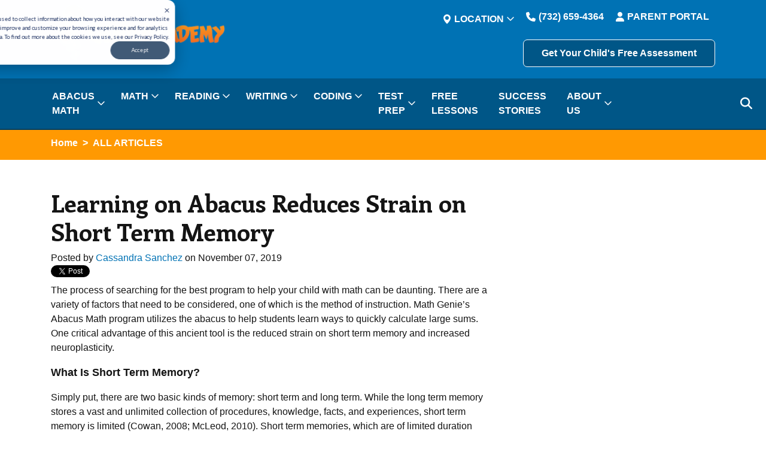

--- FILE ---
content_type: text/html; charset=UTF-8
request_url: https://www.genieacademy.com/blog/learning-on-abacus-reduces-strain-on-short-term-memory
body_size: 15431
content:
<!doctype html><!--[if lt IE 7]> <html class="no-js lt-ie9 lt-ie8 lt-ie7" lang="en-us" > <![endif]--><!--[if IE 7]>    <html class="no-js lt-ie9 lt-ie8" lang="en-us" >        <![endif]--><!--[if IE 8]>    <html class="no-js lt-ie9" lang="en-us" >               <![endif]--><!--[if gt IE 8]><!--><html class="no-js" lang="en-us"><!--<![endif]--><head>
    <meta charset="utf-8">
    <meta http-equiv="X-UA-Compatible" content="IE=edge,chrome=1">
    <meta name="author" content="Cassandra Sanchez">
    <meta name="description" content="Discover the benefits of learning math with an abacus. It aids memory, increases neuroplasticity, and provides a solid foundation for math skills.
">
    <meta name="generator" content="HubSpot">
    <title>Learning on Abacus Reduces Strain on Short Term Memory | Genie Academy</title>
    <link rel="shortcut icon" href="https://www.mathgenie.com/hubfs/favicon.png">
    
<meta name="viewport" content="width=device-width, initial-scale=1">

    <script src="/hs/hsstatic/jquery-libs/static-1.4/jquery/jquery-1.11.2.js"></script>
<script>hsjQuery = window['jQuery'];</script>
    <meta property="og:description" content="Discover the benefits of learning math with an abacus. It aids memory, increases neuroplasticity, and provides a solid foundation for math skills.
">
    <meta property="og:title" content="Learning on Abacus Reduces Strain on Short Term Memory | Genie Academy">
    <meta name="twitter:description" content="Discover the benefits of learning math with an abacus. It aids memory, increases neuroplasticity, and provides a solid foundation for math skills.
">
    <meta name="twitter:title" content="Learning on Abacus Reduces Strain on Short Term Memory | Genie Academy">

    

                    
                  
                    
                    
                                   
                      
                            
                       
                                     
                                     
                                              
                      
                            
                                     
              
              
                                    
  
                                   
                      
                            
                       
                                     
                      
                            
                                     
                                              
                                     
              
              
                                    
  
                                   
                      
                            
                       
                      
                            
                                     
                                     
                                              
                                     
              
              
                                    
  
                                   
                      
                       
                            
                           
                       
                                     
                                     
                                              
                                     
              
              
                                    
  
                                   
                      
                            
                      
                            
                       
                                     
                                     
                                              
                                     
              
              
                                    
  
                                   
                      
                            
                       
                                     
                                     
                      
                            
                                              
                                     
              
              
                                    
  
                                   
                      
                            
                       
                                     
                                     
                                              
                                     
              
              
                                    
  
  
  
<script type="application/ld+json">
{
    "@context": "https://schema.org/",
    "@type": "Product",
    "name": "Genie Academy",
    "aggregateRating": {
      "@type": "AggregateRating",
      "ratingValue": 4.8,
      "bestRating": 5,
      "ratingCount": 862
    }
}
</script>
   
              
    <style>
a.cta_button{-moz-box-sizing:content-box !important;-webkit-box-sizing:content-box !important;box-sizing:content-box !important;vertical-align:middle}.hs-breadcrumb-menu{list-style-type:none;margin:0px 0px 0px 0px;padding:0px 0px 0px 0px}.hs-breadcrumb-menu-item{float:left;padding:10px 0px 10px 10px}.hs-breadcrumb-menu-divider:before{content:'›';padding-left:10px}.hs-featured-image-link{border:0}.hs-featured-image{float:right;margin:0 0 20px 20px;max-width:50%}@media (max-width: 568px){.hs-featured-image{float:none;margin:0;width:100%;max-width:100%}}.hs-screen-reader-text{clip:rect(1px, 1px, 1px, 1px);height:1px;overflow:hidden;position:absolute !important;width:1px}
</style>

<link rel="stylesheet" href="https://www.genieacademy.com/hubfs/assets-2023/css/style.css">
<link rel="stylesheet" href="https://www.genieacademy.com/hubfs/hub_generated/module_assets/1/150409249650/1755716847544/module_global_header.min.css">
<link rel="stylesheet" href="https://www.genieacademy.com/hubfs/hub_generated/module_assets/1/156513906332/1742160702983/module_Breadcrumb.min.css">
<link rel="stylesheet" href="/hs/hsstatic/BlogSocialSharingSupport/static-1.258/bundles/project.css">
<link rel="stylesheet" href="https://www.genieacademy.com/hubfs/hub_generated/module_assets/1/46592237958/1742160649199/module_Multi-step_Form.min.css">
<!-- Editor Styles -->
<style id="hs_editor_style" type="text/css">
#hs_cos_wrapper_module_1625059477712148  { display: block !important; padding-left: 10px !important; padding-right: 10px !important }
</style>
    

    
<!--  Added by GoogleAnalytics4 integration -->
<script>
var _hsp = window._hsp = window._hsp || [];
window.dataLayer = window.dataLayer || [];
function gtag(){dataLayer.push(arguments);}

var useGoogleConsentModeV2 = true;
var waitForUpdateMillis = 1000;


if (!window._hsGoogleConsentRunOnce) {
  window._hsGoogleConsentRunOnce = true;

  gtag('consent', 'default', {
    'ad_storage': 'denied',
    'analytics_storage': 'denied',
    'ad_user_data': 'denied',
    'ad_personalization': 'denied',
    'wait_for_update': waitForUpdateMillis
  });

  if (useGoogleConsentModeV2) {
    _hsp.push(['useGoogleConsentModeV2'])
  } else {
    _hsp.push(['addPrivacyConsentListener', function(consent){
      var hasAnalyticsConsent = consent && (consent.allowed || (consent.categories && consent.categories.analytics));
      var hasAdsConsent = consent && (consent.allowed || (consent.categories && consent.categories.advertisement));

      gtag('consent', 'update', {
        'ad_storage': hasAdsConsent ? 'granted' : 'denied',
        'analytics_storage': hasAnalyticsConsent ? 'granted' : 'denied',
        'ad_user_data': hasAdsConsent ? 'granted' : 'denied',
        'ad_personalization': hasAdsConsent ? 'granted' : 'denied'
      });
    }]);
  }
}

gtag('js', new Date());
gtag('set', 'developer_id.dZTQ1Zm', true);
gtag('config', 'G-VK3QQYS62C');
</script>
<script async src="https://www.googletagmanager.com/gtag/js?id=G-VK3QQYS62C"></script>

<!-- /Added by GoogleAnalytics4 integration -->

<!--  Added by GoogleTagManager integration -->
<script>
var _hsp = window._hsp = window._hsp || [];
window.dataLayer = window.dataLayer || [];
function gtag(){dataLayer.push(arguments);}

var useGoogleConsentModeV2 = true;
var waitForUpdateMillis = 1000;



var hsLoadGtm = function loadGtm() {
    if(window._hsGtmLoadOnce) {
      return;
    }

    if (useGoogleConsentModeV2) {

      gtag('set','developer_id.dZTQ1Zm',true);

      gtag('consent', 'default', {
      'ad_storage': 'denied',
      'analytics_storage': 'denied',
      'ad_user_data': 'denied',
      'ad_personalization': 'denied',
      'wait_for_update': waitForUpdateMillis
      });

      _hsp.push(['useGoogleConsentModeV2'])
    }

    (function(w,d,s,l,i){w[l]=w[l]||[];w[l].push({'gtm.start':
    new Date().getTime(),event:'gtm.js'});var f=d.getElementsByTagName(s)[0],
    j=d.createElement(s),dl=l!='dataLayer'?'&l='+l:'';j.async=true;j.src=
    'https://www.googletagmanager.com/gtm.js?id='+i+dl;f.parentNode.insertBefore(j,f);
    })(window,document,'script','dataLayer','GTM-T7CG4GG');

    window._hsGtmLoadOnce = true;
};

_hsp.push(['addPrivacyConsentListener', function(consent){
  if(consent.allowed || (consent.categories && consent.categories.analytics)){
    hsLoadGtm();
  }
}]);

</script>

<!-- /Added by GoogleTagManager integration -->


<style>
  .hs-menu-depth-2{
   position: relative;
}

  .hs-menu-depth-2 .hs-menu-children-wrapper{
    top: 0 !important;
    left: 100% !important;
    margin-top: -1px !important;
  }
  @media (max-width: 767px) {
    .custom-menu-primary.js-enabled .hs-menu-flow-horizontal {
        top: 54% !important;
    }
}
  
 
</style>

<meta property="og:image" content="https://www.genieacademy.com/hubfs/blog-files/Young-Girl-Classroom-Abacus-Short-Term-Memory.jpg">
<meta property="og:image:width" content="600">
<meta property="og:image:height" content="400">

<meta name="twitter:image" content="https://www.genieacademy.com/hubfs/blog-files/Young-Girl-Classroom-Abacus-Short-Term-Memory.jpg">


<meta property="og:url" content="https://www.genieacademy.com/blog/learning-on-abacus-reduces-strain-on-short-term-memory">
<meta name="twitter:card" content="summary_large_image">

<link rel="canonical" href="https://www.genieacademy.com/blog/learning-on-abacus-reduces-strain-on-short-term-memory">
<script type="application/ld+json">
 {
     "@context": "http://schema.org",
     "@type": "BlogPosting",
     
     "headline": "Learning on Abacus Reduces Strain on Short Term Memory",
     "image": {
          "@type": "ImageObject",
          "url": "https://www.genieacademy.com/hubfs/blog-files/Young-Girl-Classroom-Abacus-Short-Term-Memory.jpg"
     },
     "datePublished": "2019-11-07 12:26:20",
     "dateModified": "December 14, 2023, 7:51:27 AM",
     "author": {
         "@type": "Person",
         "name": "Cassandra Sanchez"
     },
     "publisher": {
         "@type": "Organization",
         "name": "Genie Academy",
         "logo": {
             "@type": "ImageObject",
             "url": "https://www.mathgenie.com/hubfs/Imported%20images/GenieAcademy-Logo7%20(4).png"
         }
     },
     "description": "Discover the benefits of learning math with an abacus. It aids memory, increases neuroplasticity, and provides a solid foundation for math skills.
"
 }
 </script>
 <!-- End Schema --> 

<meta property="og:type" content="article">
<link rel="alternate" type="application/rss+xml" href="https://www.genieacademy.com/blog/rss.xml">
<meta name="twitter:domain" content="www.genieacademy.com">
<meta name="twitter:site" content="@mathgenie1">
<script src="//platform.linkedin.com/in.js" type="text/javascript">
    lang: en_US
</script>

<meta http-equiv="content-language" content="en-us">
<link rel="stylesheet" href="//7052064.fs1.hubspotusercontent-na1.net/hubfs/7052064/hub_generated/template_assets/DEFAULT_ASSET/1768583176902/template_layout.min.css">


<link rel="stylesheet" href="https://www.genieacademy.com/hubfs/hub_generated/template_assets/1/156644839093/1742031341013/template_custom-2024.min.css">


    <meta name="msapplication-TileColor" content="#2d89ef">
<meta name="theme-color" content="#0072b4">
<meta name="robots" content="index, follow">

   <!--Google font -->
   <link rel="preconnect" href="https://fonts.googleapis.com">
   <link rel="preconnect" href="https://fonts.gstatic.com" crossorigin>
   <link href="https://fonts.googleapis.com/css2?family=Asap:wght@400;500;600;700&amp;family=Enriqueta,wght@0,100;0,200;0,300;0,400;0,500;0,600;0,700;0,800;0,900;1,100;1,200;1,300;1,400;1,500;1,600;1,700&amp;display=swap" rel="stylesheet">
   <!--Google font End -->
   <!-- Bootstrap with theme style CSS -->
   <script src="https://code.jquery.com/jquery-3.7.1.min.js" integrity="sha256-/JqT3SQfawRcv/BIHPThkBvs0OEvtFFmqPF/lYI/Cxo=" crossorigin="anonymous"></script>
   <script src="https://cdnjs.cloudflare.com/ajax/libs/bootstrap/5.3.1/js/bootstrap.min.js"></script>

<style>
  .container-fluid {
    padding-right: 0px;
    padding-left: 0px;
  }
</style>


    

</head>
<body class="   hs-content-id-20475217986 hs-blog-post hs-blog-id-2589827073" style="">
<!--  Added by GoogleTagManager integration -->
<noscript><iframe src="https://www.googletagmanager.com/ns.html?id=GTM-T7CG4GG" height="0" width="0" style="display:none;visibility:hidden"></iframe></noscript>

<!-- /Added by GoogleTagManager integration -->

    <div class="header-container-wrapper">
    <div class="header-container container-fluid">

<div class="row-fluid-wrapper row-depth-1 row-number-1 ">
<div class="row-fluid ">
<div class="span12 widget-span widget-type-custom_widget " style="" data-widget-type="custom_widget" data-x="0" data-w="12">
<div id="hs_cos_wrapper_module_1707727006277197" class="hs_cos_wrapper hs_cos_wrapper_widget hs_cos_wrapper_type_module" style="" data-hs-cos-general-type="widget" data-hs-cos-type="module"><header class="theme-header">
      <div class="header-upper">
         <div class="container head-con">
            <div class="row">
              
              
               <div class="brand-logo">
                  <a href="/">
                     <img src="https://www.genieacademy.com/hubfs/brand-logo.png" alt="Genie Academy">
                  </a>
               </div>
               <div class="header-right">
                  <div class="header-right-in">
                     <div class="header-r-top">
                        <ul class="list-nav-flex header-nav-list">
                      
                          <ul role="menu" class="list-nav-flex main-menu main-menu-location">
                            <li class="hs-menu-item drop-down" role="none">
                              <a aria-haspopup="true" aria-expanded="false" class="pt-2 pb-2" role="menuitem">
                                <svg xmlns="http://www.w3.org/2000/svg" width="16" height="16" fill="currentColor" class="bi bi-geo-alt-fill mx-1" viewbox="0 0 16 16">
                                  <path d="M8 16s6-5.686 6-10A6 6 0 0 0 2 6c0 4.314 6 10 6 10m0-7a3 3 0 1 1 0-6 3 3 0 0 1 0 6" />
                                </svg>
                                Location</a>
                              <ul role="menu" class="hs-menu-children-wrapper">
                              <li class="hs-menu-item hs-menu-depth-2" role="none">
                                <a href="https://www.genieacademy.com/east-brunswick-nj-tutoring-classes-abacus-math-reading-writing-coding-classes-tutors-near-me" role="menuitem">East Brunswick</a></li>
                              <li class="hs-menu-item hs-menu-depth-2" role="none">
                                <a href="https://www.genieacademy.com/hillsborough-nj-tutoring-classes-abacus-math-reading-writing-coding-classes-tutors-near-me" role="menuitem">Hillsborough</a></li>
                              <li class="hs-menu-item hs-menu-depth-2" role="none">
                                <a href="https://www.genieacademy.com/marlboro-nj-tutoring-classes-abacus-math-reading-writing-coding-classes-tutors-near-me" role="menuitem">Marlboro</a></li>
                               <li class="hs-menu-item hs-menu-depth-2" role="none">
                                <a href="https://www.genieacademy.com/south-brunswick-nj-tutoring-classes-abacus-math-reading-writing-coding-classes-tutors-near-me" role="menuitem">South Brunswick</a></li>
                               <li class="hs-menu-item hs-menu-depth-2" role="none">
                                <a href="https://www.genieacademy.com/plainsboro-nj-tutoring-classes-abacus-math-reading-writing-coding-classes-tutors-near-me" role="menuitem">Plainsboro</a></li>
                               <li class="hs-menu-item hs-menu-depth-2" role="none">
                                <a href="https://www.genieacademy.com/south-plainfield-nj-tutoring-classes-abacus-math-reading-writing-coding-classes-tutors-near-me" role="menuitem"> South Plainfield</a></li>
                                <li class="hs-menu-item hs-menu-depth-2" role="none">
                                  <a href="https://www.genieacademy.com/woodbridge-nj-tutoring-classes-abacus-math-reading-writing-coding-classes-tutors-near-me" role="menuitem">Woodbridge</a></li>
                             </ul><span class="toggle-sub toggle-sub-location "></span>
                            </li>
                           </ul>
                          
                           <li>
                              <a href="tel:7326594364" rel="noopener"><i class="fa-solid fa-phone"></i> (732)
                                 659-4364</a>
                           </li>
                           <li>
                              <a href="https://portal.genieacademy.com/" rel="noopener" target="_blank"><i class="fa-solid fa-user"></i> PARENT PORTAL</a>
                           </li>
                        </ul>
                     </div>
                     <div class="header-r-bot">
                        <a href="/free-assessment" class="btn btn-info" rel="noopener">Get Your Child's Free
                           Assessment</a>
                     </div>
                  </div>
               </div>
            </div>
         </div>
      </div>
      <div class="main-menu-warp">
         <div class="container">
            <div class="row">
               <div class="col-12 menu-area">
                  <nav role="navigation" class="mainmenu" id="main-site-menu">
                    <span id="hs_cos_wrapper_module_1707727006277197_" class="hs_cos_wrapper hs_cos_wrapper_widget hs_cos_wrapper_type_menu" style="" data-hs-cos-general-type="widget" data-hs-cos-type="menu"><div id="hs_menu_wrapper_module_1707727006277197_" class="hs-menu-wrapper active-branch flyouts hs-menu-flow-horizontal" role="navigation" data-sitemap-name="default" data-menu-id="5863268609" aria-label="Navigation Menu">
 <ul role="menu">
  <li class="hs-menu-item hs-menu-depth-1 hs-item-has-children" role="none"><a href="https://www.genieacademy.com/abacus-tutor-new-jersey" aria-haspopup="true" aria-expanded="false" role="menuitem">Abacus Math</a>
   <ul role="menu" class="hs-menu-children-wrapper">
    <li class="hs-menu-item hs-menu-depth-2" role="none"><a href="https://www.genieacademy.com/abacus-simulator" role="menuitem">Online Abacus Simulator</a></li>
   </ul></li>
  <li class="hs-menu-item hs-menu-depth-1 hs-item-has-children" role="none"><a href="https://www.genieacademy.com/math-tutor-new-jersey" aria-haspopup="true" aria-expanded="false" role="menuitem">Math</a>
   <ul role="menu" class="hs-menu-children-wrapper">
    <li class="hs-menu-item hs-menu-depth-2" role="none"><a href="https://www.genieacademy.com/math-tutor-new-jersey/kindergarten" role="menuitem">Kindergarten Math Tutoring</a></li>
    <li class="hs-menu-item hs-menu-depth-2" role="none"><a href="https://www.genieacademy.com/math-tutor-new-jersey/elementary-school" role="menuitem">Elementary School Math Tutoring</a></li>
    <li class="hs-menu-item hs-menu-depth-2" role="none"><a href="https://www.genieacademy.com/math-tutor-new-jersey/middle-school" role="menuitem">Middle School Math Tutoring</a></li>
    <li class="hs-menu-item hs-menu-depth-2 hs-item-has-children" role="none"><a href="javascript:;" role="menuitem">Math Tutoring By Grades</a>
     <ul role="menu" class="hs-menu-children-wrapper">
      <li class="hs-menu-item hs-menu-depth-3" role="none"><a href="https://www.genieacademy.com/math-tutor-new-jersey/1st-grade" role="menuitem">1st Grade Math Tutoring</a></li>
      <li class="hs-menu-item hs-menu-depth-3" role="none"><a href="https://www.genieacademy.com/math-tutor-new-jersey/2nd-grade" role="menuitem">2nd Grade Math Tutoring</a></li>
      <li class="hs-menu-item hs-menu-depth-3" role="none"><a href="https://www.genieacademy.com/math-tutor-new-jersey/3rd-grade" role="menuitem">3rd Grade Math Tutoring</a></li>
      <li class="hs-menu-item hs-menu-depth-3" role="none"><a href="https://www.genieacademy.com/math-tutor-new-jersey/4th-grade" role="menuitem">4th Grade Math Tutoring</a></li>
      <li class="hs-menu-item hs-menu-depth-3" role="none"><a href="https://www.genieacademy.com/math-tutor-new-jersey/5th-grade" role="menuitem">5th Grade Math Tutoring</a></li>
      <li class="hs-menu-item hs-menu-depth-3" role="none"><a href="https://www.genieacademy.com/math-tutor-new-jersey/6th-grade" role="menuitem">6th Grade Math Tutoring</a></li>
      <li class="hs-menu-item hs-menu-depth-3" role="none"><a href="https://www.genieacademy.com/math-tutor-new-jersey/7th-grade" role="menuitem">7th Grade Math Tutoring</a></li>
      <li class="hs-menu-item hs-menu-depth-3" role="none"><a href="https://www.genieacademy.com/math-tutor-new-jersey/8th-grade" role="menuitem">8th Grade Math Tutoring</a></li>
      <li class="hs-menu-item hs-menu-depth-3" role="none"><a href="https://www.genieacademy.com/math-tutor-new-jersey/9th-grade" role="menuitem">9th Grade Math Tutoring</a></li>
     </ul></li>
   </ul></li>
  <li class="hs-menu-item hs-menu-depth-1 hs-item-has-children" role="none"><a href="https://www.genieacademy.com/reading-tutor-new-jersey" aria-haspopup="true" aria-expanded="false" role="menuitem">Reading</a>
   <ul role="menu" class="hs-menu-children-wrapper">
    <li class="hs-menu-item hs-menu-depth-2" role="none"><a href="https://www.genieacademy.com/reading-tutor-new-jersey/kindergarten" role="menuitem">Pre-K &amp; Kindergarten Reading Tutoring</a></li>
    <li class="hs-menu-item hs-menu-depth-2" role="none"><a href="https://www.genieacademy.com/reading-tutor-new-jersey/elementary-school" role="menuitem">Elementary School Reading Tutoring</a></li>
    <li class="hs-menu-item hs-menu-depth-2" role="none"><a href="https://www.genieacademy.com/reading-tutor-new-jersey/middle-school" role="menuitem">Middle School Reading Tutoring</a></li>
    <li class="hs-menu-item hs-menu-depth-2 hs-item-has-children" role="none"><a href="javascript:;" role="menuitem">Reading Tutoring By Grades</a>
     <ul role="menu" class="hs-menu-children-wrapper">
      <li class="hs-menu-item hs-menu-depth-3" role="none"><a href="https://www.genieacademy.com/reading-tutor-new-jersey/1st-grade" role="menuitem">1st Grade Reading Tutoring</a></li>
      <li class="hs-menu-item hs-menu-depth-3" role="none"><a href="https://www.genieacademy.com/reading-tutor-new-jersey/2nd-grade" role="menuitem">2nd Grade Reading Tutoring</a></li>
      <li class="hs-menu-item hs-menu-depth-3" role="none"><a href="https://www.genieacademy.com/reading-tutor-new-jersey/3rd-grade" role="menuitem">3rd Grade Reading Tutoring</a></li>
      <li class="hs-menu-item hs-menu-depth-3" role="none"><a href="https://www.genieacademy.com/reading-tutor-new-jersey/4th-grade" role="menuitem">4th Grade Reading Tutoring</a></li>
      <li class="hs-menu-item hs-menu-depth-3" role="none"><a href="https://www.genieacademy.com/reading-tutor-new-jersey/5th-grade" role="menuitem">5th Grade Reading Tutoring</a></li>
      <li class="hs-menu-item hs-menu-depth-3" role="none"><a href="https://www.genieacademy.com/reading-tutor-new-jersey/6th-grade" role="menuitem">6th Grade Reading Tutoring</a></li>
      <li class="hs-menu-item hs-menu-depth-3" role="none"><a href="https://www.genieacademy.com/reading-tutor-new-jersey/7th-grade" role="menuitem">7th Grade Reading Tutoring</a></li>
      <li class="hs-menu-item hs-menu-depth-3" role="none"><a href="https://www.genieacademy.com/reading-tutor-new-jersey/8th-grade" role="menuitem">8th Grade Reading Tutoring</a></li>
     </ul></li>
   </ul></li>
  <li class="hs-menu-item hs-menu-depth-1 hs-item-has-children" role="none"><a href="https://www.genieacademy.com/writing-tutor-new-jersey" aria-haspopup="true" aria-expanded="false" role="menuitem">Writing</a>
   <ul role="menu" class="hs-menu-children-wrapper">
    <li class="hs-menu-item hs-menu-depth-2" role="none"><a href="https://www.genieacademy.com/writing-tutor-new-jersey/elementary-school" role="menuitem">Elementary School Writing Tutoring</a></li>
    <li class="hs-menu-item hs-menu-depth-2" role="none"><a href="https://www.genieacademy.com/writing-tutor-new-jersey/middle-school" role="menuitem">Middle School Writing Tutoring</a></li>
    <li class="hs-menu-item hs-menu-depth-2 hs-item-has-children" role="none"><a href="javascript:;" role="menuitem">Writing Tutoring By Grades</a>
     <ul role="menu" class="hs-menu-children-wrapper">
      <li class="hs-menu-item hs-menu-depth-3" role="none"><a href="https://www.genieacademy.com/writing-tutor-new-jersey/2nd-grade" role="menuitem">2nd Grade Writing Tutoring</a></li>
      <li class="hs-menu-item hs-menu-depth-3" role="none"><a href="https://www.genieacademy.com/writing-tutor-new-jersey/3rd-grade" role="menuitem">3rd Grade Writing Tutoring</a></li>
      <li class="hs-menu-item hs-menu-depth-3" role="none"><a href="https://www.genieacademy.com/writing-tutor-new-jersey/4th-grade" role="menuitem">4th Grade Writing Tutoring</a></li>
      <li class="hs-menu-item hs-menu-depth-3" role="none"><a href="https://www.genieacademy.com/writing-tutor-new-jersey/5th-grade" role="menuitem">5th Grade Writing Tutoring</a></li>
      <li class="hs-menu-item hs-menu-depth-3" role="none"><a href="https://www.genieacademy.com/writing-tutor-new-jersey/6th-grade" role="menuitem">6th Grade Writing Tutoring</a></li>
      <li class="hs-menu-item hs-menu-depth-3" role="none"><a href="https://www.genieacademy.com/writing-tutor-new-jersey/7th-grade" role="menuitem">7th Grade Writing Tutoring</a></li>
      <li class="hs-menu-item hs-menu-depth-3" role="none"><a href="https://www.genieacademy.com/writing-tutor-new-jersey/8th-grade" role="menuitem">8th Grade Writing Tutoring</a></li>
     </ul></li>
    <li class="hs-menu-item hs-menu-depth-2 hs-item-has-children" role="none"><a href="https://www.genieacademy.com/creative-writing-tutor-new-jersey" role="menuitem">Creative Writing</a>
     <ul role="menu" class="hs-menu-children-wrapper">
      <li class="hs-menu-item hs-menu-depth-3" role="none"><a href="https://www.genieacademy.com/creative-writing-tutor-new-jersey/elementary-school" role="menuitem">Creative Writing for Elementary School</a></li>
      <li class="hs-menu-item hs-menu-depth-3" role="none"><a href="https://www.genieacademy.com/creative-writing-tutor-new-jersey/middle-school" role="menuitem">Creative Writing for Middle School</a></li>
     </ul></li>
   </ul></li>
  <li class="hs-menu-item hs-menu-depth-1 hs-item-has-children" role="none"><a href="https://www.genieacademy.com/coding-tutor-new-jersey" aria-haspopup="true" aria-expanded="false" role="menuitem">Coding</a>
   <ul role="menu" class="hs-menu-children-wrapper">
    <li class="hs-menu-item hs-menu-depth-2" role="none"><a href="https://www.genieacademy.com/coding-tutor-new-jersey/html-classes" role="menuitem">HTML Classes</a></li>
    <li class="hs-menu-item hs-menu-depth-2" role="none"><a href="https://www.genieacademy.com/coding-tutor-new-jersey/css-classes" role="menuitem">CSS Classes</a></li>
    <li class="hs-menu-item hs-menu-depth-2" role="none"><a href="https://www.genieacademy.com/coding-tutor-new-jersey/python-classes" role="menuitem">Python Classes</a></li>
    <li class="hs-menu-item hs-menu-depth-2" role="none"><a href="https://www.genieacademy.com/coding-tutor-new-jersey/scratch-classes" role="menuitem">Scratch Classes</a></li>
   </ul></li>
  <li class="hs-menu-item hs-menu-depth-1 hs-item-has-children" role="none"><a href="https://www.genieacademy.com/test-prep-new-jersey" aria-haspopup="true" aria-expanded="false" role="menuitem">Test Prep</a>
   <ul role="menu" class="hs-menu-children-wrapper">
    <li class="hs-menu-item hs-menu-depth-2" role="none"><a href="https://www.genieacademy.com/test-prep-new-jersey/sat-tutoring" role="menuitem">SAT Tutoring</a></li>
    <li class="hs-menu-item hs-menu-depth-2" role="none"><a href="https://www.genieacademy.com/test-prep-new-jersey/act-tutoring" role="menuitem">ACT Tutoring</a></li>
   </ul></li>
  <li class="hs-menu-item hs-menu-depth-1" role="none"><a href="https://www.genieacademy.com/free-lessons" role="menuitem">Free Lessons</a></li>
  <li class="hs-menu-item hs-menu-depth-1" role="none"><a href="https://www.genieacademy.com/success-stories" role="menuitem">Success Stories</a></li>
  <li class="hs-menu-item hs-menu-depth-1 hs-item-has-children" role="none"><a href="https://www.genieacademy.com/about-us" aria-haspopup="true" aria-expanded="false" role="menuitem">About Us</a>
   <ul role="menu" class="hs-menu-children-wrapper">
    <li class="hs-menu-item hs-menu-depth-2" role="none"><a href="https://www.genieacademy.com/genie-academy-locations" role="menuitem">Locations</a></li>
    <li class="hs-menu-item hs-menu-depth-2" role="none"><a href="https://www.genieacademy.com/about-us/our-history" role="menuitem">History</a></li>
    <li class="hs-menu-item hs-menu-depth-2" role="none"><a href="https://www.genieacademy.com/in-the-news" role="menuitem">Math Genie in the News</a></li>
    <li class="hs-menu-item hs-menu-depth-2" role="none"><a href="https://www.genieacademy.com/math-genie-reviews" role="menuitem" target="_blank" rel="noopener">Reviews &amp; Testimonials</a></li>
    <li class="hs-menu-item hs-menu-depth-2" role="none"><a href="https://www.genieacademy.com/parent-stories" role="menuitem">Parent Interviews</a></li>
    <li class="hs-menu-item hs-menu-depth-2" role="none"><a href="https://www.genieacademy.com/meet-our-team" role="menuitem">Meet Our team</a></li>
   </ul></li>
 </ul>
</div></span>                    
                  </nav>
                  <div class="header-sm-group">
                     <div class="header-search">
                        <button type="button" class="search-btn"><i class="fa-solid fa-magnifying-glass"></i></button>
                        <div class="search-form">
                           <form action="/hs-search-results">
                              <input type="text" class="hs-search-field__input" name="term" autocomplete="off" aria-label="Search" placeholder="Search">
                              <input type="hidden" name="type" value="SITE_PAGE">
                              <input type="hidden" name="type" value="BLOG_POST">
                              <input type="hidden" name="type" value="LISTING_PAGE">
                           </form>
                        </div>
                     </div>
                     <div class="sm-toggle-menu-btn">
                        <button type="button" class="toggle-btn">
                           <span class="line-sp sp1"></span>
                           <span class="line-sp sp2"></span>
                           <span class="line-sp sp3"></span>
                        </button>
                     </div>
                  </div>
               </div>
            </div>
         </div>
      </div>
   </header></div>

</div><!--end widget-span -->
</div><!--end row-->
</div><!--end row-wrapper -->

    </div><!--end header -->
</div><!--end header wrapper -->

<div class="body-container-wrapper">
    <div class="body-container container-fluid">

<div class="row-fluid-wrapper row-depth-1 row-number-1 ">
<div class="row-fluid ">
<div class="span12 widget-span widget-type-cell " style="" data-widget-type="cell" data-x="0" data-w="12">

<div class="row-fluid-wrapper row-depth-1 row-number-2 ">
<div class="row-fluid ">
<div class="span12 widget-span widget-type-custom_widget " style="" data-widget-type="custom_widget" data-x="0" data-w="12">
<div id="hs_cos_wrapper_module_1707731754082235" class="hs_cos_wrapper hs_cos_wrapper_widget hs_cos_wrapper_type_module" style="" data-hs-cos-general-type="widget" data-hs-cos-type="module"><style>
  .breadcrumb-item + .breadcrumb-item::before {
      color: rgba(255, 255, 255, 1.0);
  }
</style>

<div class="section-breadcrumb" style="background:rgba(255, 153, 2, 1.0)">
  <div class="container">
    <div class="row">
      <nav aria-label="breadcrumb">
        <ol class="breadcrumb">
          <li class="breadcrumb-item"><a href="/" style="color:rgba(255, 255, 255, 1.0)">Home</a></li>    
          
          <li class="breadcrumb-item active" style="color:rgba(255, 255, 255, 1.0)" aria-current="page"><b>ALL ARTICLES </b></li>
        </ol>
      </nav>
    </div>
  </div>
</div></div>

</div><!--end widget-span -->
</div><!--end row-->
</div><!--end row-wrapper -->

</div><!--end widget-span -->
</div><!--end row-->
</div><!--end row-wrapper -->

<div class="row-fluid-wrapper row-depth-1 row-number-3 ">
<div class="row-fluid ">
<div class="span12 widget-span widget-type-cell container my-md-5 mx-auto" style="float: inherit;" data-widget-type="cell" data-x="0" data-w="12">

<div class="row-fluid-wrapper row-depth-1 row-number-4 ">
<div class="row-fluid ">
<div class="span8 widget-span widget-type-blog_content " style="" data-widget-type="blog_content" data-x="0" data-w="8">
<div class="blog-section">
  <div class="blog-post-wrapper cell-wrapper">
    <div class="blog-section">
      <div class="blog-post-wrapper cell-wrapper">
        <div class="section post-header">
          <h1><span id="hs_cos_wrapper_name" class="hs_cos_wrapper hs_cos_wrapper_meta_field hs_cos_wrapper_type_text" style="" data-hs-cos-general-type="meta_field" data-hs-cos-type="text">Learning on Abacus Reduces Strain on Short Term Memory</span></h1>
          <div id="hubspot-author_data" class="hubspot-editable" data-hubspot-form-id="author_data" data-hubspot-name="Blog Author">
            <span class="hs-author-label">Posted by</span>
            
            <a class="author-link" href="https://www.genieacademy.com/blog/about-author/cassandra-sanchez">Cassandra Sanchez</a> on November 07, 2019
              
            
            
          </div>
        </div>
        <span id="hs_cos_wrapper_blog_social_sharing" class="hs_cos_wrapper hs_cos_wrapper_widget hs_cos_wrapper_type_blog_social_sharing" style="" data-hs-cos-general-type="widget" data-hs-cos-type="blog_social_sharing">
<div class="hs-blog-social-share">
    <ul class="hs-blog-social-share-list">
        
        <li class="hs-blog-social-share-item hs-blog-social-share-item-twitter">
            <!-- Twitter social share -->
            <a href="https://twitter.com/share" class="twitter-share-button" data-lang="en" data-url="https://www.genieacademy.com/blog/learning-on-abacus-reduces-strain-on-short-term-memory" data-size="medium" data-text="Learning on Abacus Reduces Strain on Short Term Memory | Genie Academy">Tweet</a>
        </li>
        

        
        <li class="hs-blog-social-share-item hs-blog-social-share-item-linkedin">
            <!-- LinkedIn social share -->
            <script type="IN/Share" data-url="https://www.genieacademy.com/blog/learning-on-abacus-reduces-strain-on-short-term-memory" data-showzero="true" data-counter="right"></script>
        </li>
        

        
        <li class="hs-blog-social-share-item hs-blog-social-share-item-facebook">
            <!-- Facebook share -->
            <div class="fb-share-button" data-href="https://www.genieacademy.com/blog/learning-on-abacus-reduces-strain-on-short-term-memory" data-layout="button_count"></div>
        </li>
        
    </ul>
 </div>

</span>
        <div class="section post-body">
          <span id="hs_cos_wrapper_post_body" class="hs_cos_wrapper hs_cos_wrapper_meta_field hs_cos_wrapper_type_rich_text" style="" data-hs-cos-general-type="meta_field" data-hs-cos-type="rich_text"><p style="font-size: 16px;">The process of searching for the best program to help your child with math can be daunting. There are a variety of factors that need to be considered, one of which is the method of instruction. Math Genie’s Abacus Math program utilizes the abacus to help students learn ways to quickly calculate large sums. One critical advantage of this ancient tool is the reduced strain on short term memory and increased neuroplasticity.</p>
<!--more-->
<p style="font-size: 18px;"><strong>What Is Short Term Memory?</strong></p>
<p style="font-size: 16px;">Simply put, there are two basic kinds of memory: short term and long term. While the long term memory stores a vast and unlimited collection of procedures, knowledge, facts, and experiences, short term memory is limited (Cowan, 2008; McLeod, 2010). Short term memories, which are of limited<img src="https://www.mathgenie.com/hubfs/Young-Girl-Classroom-Abacus-Short-Term-Memory.jpg" alt="Young-Girl-Classroom-Abacus-Short-Term-Memory" width="362" style="width: 362px; float: right; margin: 0px 0px 2px 1px;"> duration and limited capacity, are utilized by distinct cognitive processes in what is known as the working memory (Cowan, 2008; McLeod, 2009). Short term memory has been studied in humans around the globe for centuries. For many years Princeton University psychologist G.A. Miller’s landmark 1956 study suggested that the human short term memory can hold seven plus or minus two units of information (Goldberg, 2010). However, more recent research shows that this so called “magic number” varies depending on the type of information stored (Ericson, 2013; Goldberg, 2010; Jacobsen, 2013). While the number is approximately seven for numbers, it can be as low as four for other types of information (Ericson, 2013; Jacobsen, 2013).</p>
<p style="font-size: 16px;">Recent research shows a decline in short-term memory tied to the prevalence of technology (Ericson, 2013; Goldberg, 2010). The advent of technology has put less strain on the human memory as we now trust devices to remember phone numbers, email addresses, appointments, and errands for us (Goldberg, 2010). Similarly, the constant availability of calculators has created a sense of diminished need for knowledge of arithmetic skills. The internet and social media sites such as Facebook overstimulate the brain and diminish the capacity of the short term memory (Ericson, 2013).</p>
<p style="font-size: 16px;"><span style="font-size: 18px;"><strong>School Math and Short Term Memory </strong></span></p>
<p style="font-size: 16px;">In school, elementary school students are presented with a wide array of techniques to add, subtract, multiply, and divide. Students are taught addition and subtraction using ten frames, number bonds, and number decomposition, and multiplication with the box method, lattice method, and array models. Learning each of these techniques takes up more space in the short term memory than most elementary students have. While there are many merits to the way the Common Core focuses on problem solving, it does not do anything to reduce the strain on a student’s short term memory. Another issue that students face with math as taught in school is the tendency to forget a technique once they stop practicing it. Students forget as much as 75 percent of learned material learned a week after they take a test and move onto new topics or techniques (Terada, 2017). In order to get the questions right, they need to review the material (Willingham, 2015; Terada, 2017). This is not the same for abacus students because abacus math improves calculating skills and working memory (Dong et al., 2016).</p>
<p style="font-size: 16px;"><span style="font-size: 18px;"><strong>Abacus Math &amp; Short Term Memory </strong></span></p>
<p style="font-size: 16px;">Abacus math works differently than what is taught in school because the core skills taught when <img src="https://www.mathgenie.com/hubfs/Learning-On-Abacus-Short-Term-Memory.jpg" alt="Learning-On-Abacus-Short-Term-Memory" width="345" style="width: 345px; float: left; margin: 5px 10px 5px 0px;">students first learn the abacus, big and small buddies, are used at all levels of work. The method used never changes so it becomes embedded in their long term memory. There is no need for these students to memorize addition facts as they have the skills to solve any problem. These students don’t have the same challenges that students who don’t learn abacus face in terms of retention.</p>
<p style="font-size: 16px;">Additionally, recent research highlights the positive impact the abacus has on short term memory. Dong et al. (2016) found that working on the abacus activates the frontoparietal areas used by the working memory. Math on the abacus increases neuroplasticity in the brain, making it work faster and the learning of new topics easier than it is for those who have not learned to use the abacus (Dong et al., 2016; Wang et al., 2019). An additional study found that abacus training enhances high-level cognitive process (Li et al, 2013). Learning math on the abacus reduces strain on the short term memory. It is an empirically validated technique that helps students to become stronger mathematicians.</p>
<p><strong>References</strong></p>
<p>Cowan, N. (2008). What are the differences between long-term, short-term, and working memory? Progress in Brain Research, 169, 323-338. <a href="http://dx.doi.org/10.1016/S0079-6123(07)00020-9">http://dx.doi.org/10.1016/S0079-6123(07)00020-9 </a></p>
<p>Dong, S., Wang, C., Xie, Y., Hu, Y., Weng, J., &amp; Chen, F. (2016). The impact of abacus training on working memory and underlying neural correlates in young adults. Neuroscience, 33(2), 181-90. <a href="http://dx.doi.org/10.1016/j.neuroscience.2016.06.051">http://dx.doi.org/10.1016/j.neuroscience.2016.06.051 </a></p>
<p>Ericson, J. (2013). Information overload: How the internet inhibits short-term memory. [Web]. Retrieved from <a href="https://www.medicaldaily.com/information-overload-how-internet-inhibits-short-term-memory-257580">https://www.medicaldaily.com/information-overload-how-internet-inhibits-short-term-memory-257580 </a></p>
<p>Goldberg, J. G. (2010). How much information can the brain hold? Test your memory [Web]. Retrieved from <a href="https://www.huffpost.com/entry/memory-test-_b_801102">https://www.huffpost.com/entry/memory-test-_b_801102 </a></p>
<p>Jacobsen, R. (2013). Seven isn’t the magic number for short-term memory. [Web] Retrieved from <a href="https://www.nytimes.com/2013/09/10/science/seven-isnt-the-magic-number-for-short-term-memory.html">https://www.nytimes.com/2013/09/10/science/seven-isnt-the-magic-number-for-short-term-memory.html </a></p>
<p>Li, Y., Hu, Y., Zhao, M., Wang, Y., Huang, J., &amp; Chen, F. (2013). The neural pathway underlying a numerical working memory task in abacus-trained children and associated functional connectivity in the resting brain. Brain Research, 1539, 24-33. <a href="Http://dx.doi.org/10.1016/j.brainres.2013.09.030">Http://dx.doi.org/10.1016/j.brainres.2013.09.030 </a></p>
<p>McLeod, L. (2009) Short term memory [Web]. Retrieved from <a href="https://www.simplypsychology.org/short-term-memory.html">https://www.simplypsychology.org/short-term-memory.html </a></p>
<p>McLeod, L. (2010). Long term memory. [Web] Retrieved from <a href="https://www.simplypsychology.org/long-term-memory.html">https://www.simplypsychology.org/long-term-memory.html </a></p>
<p>Terada, Y. (2017). Why students forget—and what you can do about it. [Web]. Retrieved from <a href="https://www.edutopia.org/article/why-students-forget-and-what-you-can-do-about-it">https://www.edutopia.org/article/why-students-forget-and-what-you-can-do-about-it </a></p>
<p>Wang, C., Xu, T., Geng, F., Hu, Y., Wang, Y., Liu, H., &amp; Chen, F. (2019). Training on abacus-based mental calculation enhances visuospatial working memory in children. Neuroscience, 39(33), 6439-6448. <a href="http://dx.doi.org/0.1523/JNEUROSCI.3195-18.2019">http://dx.doi.org/0.1523/JNEUROSCI.3195-18.2019 </a></p>
<p>Willingham, D. T. (2015). Do Students remember what they learn in school? [Web]. Retrieved from https://www.aft.org/ae/fall2015/willingham</p></span>
        </div>
        
        <p id="hubspot-topic_data"> Topics:
          
          <a class="topic-link" href="https://www.genieacademy.com/blog/topic/common-core">Common Core</a>,
          
          <a class="topic-link" href="https://www.genieacademy.com/blog/topic/mental-math">Mental Math</a>,
          
          <a class="topic-link" href="https://www.genieacademy.com/blog/topic/abacus">Abacus</a>,
          
          <a class="topic-link" href="https://www.genieacademy.com/blog/topic/math-genie">Math Genie</a>,
          
          <a class="topic-link" href="https://www.genieacademy.com/blog/topic/better-memory">Better Memory</a>,
          
          <a class="topic-link" href="https://www.genieacademy.com/blog/topic/child-memory">Child Memory</a>,
          
          <a class="topic-link" href="https://www.genieacademy.com/blog/topic/early-education">Early Education</a>,
          
          <a class="topic-link" href="https://www.genieacademy.com/blog/topic/memory-skills">Memory Skills</a>,
          
          <a class="topic-link" href="https://www.genieacademy.com/blog/topic/enhancing-memory">Enhancing Memory</a>,
          
          <a class="topic-link" href="https://www.genieacademy.com/blog/topic/learning-technique">Learning Technique</a>,
          
          <a class="topic-link" href="https://www.genieacademy.com/blog/topic/learning-strategies">Learning Strategies</a>,
          
          <a class="topic-link" href="https://www.genieacademy.com/blog/topic/math-skills">Math Skills</a>,
          
          <a class="topic-link" href="https://www.genieacademy.com/blog/topic/math-tools">Math Tools</a>,
          
          <a class="topic-link" href="https://www.genieacademy.com/blog/topic/fun-math">Fun Math</a>,
          
          <a class="topic-link" href="https://www.genieacademy.com/blog/topic/abacus-math">Abacus Math</a>,
          
          <a class="topic-link" href="https://www.genieacademy.com/blog/topic/math-anxiety">Math Anxiety</a>,
          
          <a class="topic-link" href="https://www.genieacademy.com/blog/topic/advanced-learning">Advanced Learning</a>
          
        </p>
        
      </div>
    </div>
  </div>
</div></div>

<div class="span4 widget-span widget-type-cell " style="display:none;" data-widget-type="cell" data-x="8" data-w="4">

</div><!--end widget-span -->
</div><!--end row-->
</div><!--end row-wrapper -->

</div><!--end widget-span -->
</div><!--end row-->
</div><!--end row-wrapper -->

<div class="row-fluid-wrapper row-depth-1 row-number-5 ">
<div class="row-fluid ">
<div class="span12 widget-span widget-type-cell " style="" data-widget-type="cell" data-x="0" data-w="12">

<div class="row-fluid-wrapper row-depth-1 row-number-6 ">
<div class="row-fluid ">
<div class="span12 widget-span widget-type-cell contentblock container" style="" data-widget-type="cell" data-x="0" data-w="12">

<div class="row-fluid-wrapper row-depth-1 row-number-7 ">
<div class="row-fluid ">
<div class="span8 widget-span widget-type-cell contentleft" style="" data-widget-type="cell" data-x="0" data-w="8">

</div><!--end widget-span -->
<div class="span4 widget-span widget-type-cell sidebarbox" style="display:none;" data-widget-type="cell" data-x="8" data-w="4">

<div class="row-fluid-wrapper row-depth-1 row-number-8 ">
<div class="row-fluid ">
<div class="span12 widget-span widget-type-custom_widget contentform hidelabel" style="" data-widget-type="custom_widget" data-x="0" data-w="12">
<div id="hs_cos_wrapper_module_162030666633586" class="hs_cos_wrapper hs_cos_wrapper_widget hs_cos_wrapper_type_module" style="" data-hs-cos-general-type="widget" data-hs-cos-type="module"><!--[if lte IE 8]>
<script charset="utf-8" type="text/javascript" src="//js.hsforms.net/forms/v2-legacy.js"></script>
<![endif]-->
<!-- <script charset="utf-8" type="text/javascript" src="https://js.hsforms.net/forms/v2.js"></script> -->
<script>
  var data = []

//   hbspt.forms.create({
//   portalId: "499945",
//   formId: "60e4c31a-f18b-4d43-acd8-2e0f16396879",
//   target: "#multistep-form",
//   onFormSubmit: function(form) {
//     var incoming = $(form).serializeArray();
//     data.push(incoming);
//   },
//   onFormSubmitted: function(form) {
//     $('#multistep-form').empty();
//     hbspt.forms.create({
//       portalId: "499945",
//       formId: "fb442698-27db-40cd-82b8-91a64c160223",
//       target: "#multistep-form",
//       onFormReady: function(form) {
//         form.find('input[name="email"]').val(data[0].value).change();
//       }    
//     })
//   }
// });
</script>

<div id="multistep-form">
  <h3 class="form-title text-white">Get A Free Assessment</h3>
  <p style="text-align: center; font-size: 16px; color: #ffffff;">Sign up or call 732-651-2700 to schedule your free class.</p>
</div></div>

</div><!--end widget-span -->
</div><!--end row-->
</div><!--end row-wrapper -->

<div class="row-fluid-wrapper row-depth-1 row-number-9 ">
<div class="row-fluid ">
<div class="span12 widget-span widget-type-custom_widget " style="" data-widget-type="custom_widget" data-x="0" data-w="12">
<div id="hs_cos_wrapper_module_16056945614031265" class="hs_cos_wrapper hs_cos_wrapper_widget hs_cos_wrapper_type_module widget-type-linked_image" style="" data-hs-cos-general-type="widget" data-hs-cos-type="module">
    






  



<span id="hs_cos_wrapper_module_16056945614031265_" class="hs_cos_wrapper hs_cos_wrapper_widget hs_cos_wrapper_type_linked_image" style="" data-hs-cos-general-type="widget" data-hs-cos-type="linked_image"><a href="https://www.genieacademy.com/math-genie-program" target="_parent" id="hs-link-module_16056945614031265_" style="border-width:0px;border:0px;"><img src="https://www.genieacademy.com/hubfs/math-program.jpeg" class="hs-image-widget " style="max-width: 100%; height: auto;" alt="Math Programs &amp; Pricing" title="Math Programs &amp; Pricing"></a></span></div>

</div><!--end widget-span -->
</div><!--end row-->
</div><!--end row-wrapper -->

<div class="row-fluid-wrapper row-depth-1 row-number-10 ">
<div class="row-fluid ">
<div class="span12 widget-span widget-type-custom_widget " style="" data-widget-type="custom_widget" data-x="0" data-w="12">
<div id="hs_cos_wrapper_module_1613655179250166" class="hs_cos_wrapper hs_cos_wrapper_widget hs_cos_wrapper_type_module" style="" data-hs-cos-general-type="widget" data-hs-cos-type="module">
<div style="padding-left:10px; padding-top:15px;">
  <h3>Latest Article</h3>
  <ul>
    
      <li><a href="https://www.genieacademy.com/blog/students-of-the-month-january-2026">Students of the Month: January 2026!</a></li>
    
      <li><a href="https://www.genieacademy.com/blog/teaching-gifted-students">Teaching Strategies for Gifted and Talented Students</a></li>
    
      <li><a href="https://www.genieacademy.com/blog/what-do-tenth-graders-learn-in-math">What Do 10th Graders Learn in Math | 10 Essential Topics for 10th Grade Math</a></li>
    
      <li><a href="https://www.genieacademy.com/blog/what-do-first-graders-learn-in-math">What Do You Learn in 1st Grade Math | 8 Core Topics</a></li>
    
      <li><a href="https://www.genieacademy.com/blog/what-do-seventh-graders-learn-in-math">What Do You Learn in 7th Grade Math | Key 7th Grade Math Topics</a></li>
    
  </ul>
</div></div>

</div><!--end widget-span -->
</div><!--end row-->
</div><!--end row-wrapper -->

<div class="row-fluid-wrapper row-depth-1 row-number-11 ">
<div class="row-fluid ">
<div class="span12 widget-span widget-type-custom_widget " style="" data-widget-type="custom_widget" data-x="0" data-w="12">
<div id="hs_cos_wrapper_module_16056946093691273" class="hs_cos_wrapper hs_cos_wrapper_widget hs_cos_wrapper_type_module widget-type-linked_image" style="" data-hs-cos-general-type="widget" data-hs-cos-type="module">
    






  



<span id="hs_cos_wrapper_module_16056946093691273_" class="hs_cos_wrapper hs_cos_wrapper_widget hs_cos_wrapper_type_linked_image" style="" data-hs-cos-general-type="widget" data-hs-cos-type="linked_image"><a href="https://www.genieacademy.com/reading-genie/early-childhood-reading" target="_parent" id="hs-link-module_16056946093691273_" style="border-width:0px;border:0px;"><img src="https://www.genieacademy.com/hubfs/mathprogram2.jpeg" class="hs-image-widget " style="max-width: 100%; height: auto;" alt="Reading Programs &amp; Pricing" title="Reading Programs &amp; Pricing"></a></span></div>

</div><!--end widget-span -->
</div><!--end row-->
</div><!--end row-wrapper -->

<div class="row-fluid-wrapper row-depth-1 row-number-12 ">
<div class="row-fluid ">
<div class="span12 widget-span widget-type-cell sbwidget sbw-last" style="" data-widget-type="cell" data-x="0" data-w="12">

<div class="row-fluid-wrapper row-depth-2 row-number-1 ">
<div class="row-fluid ">
<div class="span12 widget-span widget-type-rich_text " style="" data-widget-type="rich_text" data-x="0" data-w="12">
<div class="cell-wrapper layout-widget-wrapper">
<span id="hs_cos_wrapper_module_146786829403285149" class="hs_cos_wrapper hs_cos_wrapper_widget hs_cos_wrapper_type_rich_text" style="" data-hs-cos-general-type="widget" data-hs-cos-type="rich_text"><h3>Get Free Updates</h3>
<p>Sign up to receive&nbsp;our newsletter</p></span>
</div><!--end layout-widget-wrapper -->
</div><!--end widget-span -->
</div><!--end row-->
</div><!--end row-wrapper -->

<div class="row-fluid-wrapper row-depth-2 row-number-2 ">
<div class="row-fluid ">
<div class="span12 widget-span widget-type-blog_subscribe hidelabel sbsubscribeform" style="" data-widget-type="blog_subscribe" data-x="0" data-w="12">
<div class="cell-wrapper layout-widget-wrapper">
<span id="hs_cos_wrapper_blog_subscription" class="hs_cos_wrapper hs_cos_wrapper_widget hs_cos_wrapper_type_blog_subscribe" style="" data-hs-cos-general-type="widget" data-hs-cos-type="blog_subscribe"><h3 id="hs_cos_wrapper_blog_subscription_title" class="hs_cos_wrapper form-title" data-hs-cos-general-type="widget_field" data-hs-cos-type="text"></h3>

<div id="hs_form_target_blog_subscription_4475"></div>



</span></div><!--end layout-widget-wrapper -->
</div><!--end widget-span -->
</div><!--end row-->
</div><!--end row-wrapper -->

</div><!--end widget-span -->
</div><!--end row-->
</div><!--end row-wrapper -->

</div><!--end widget-span -->
</div><!--end row-->
</div><!--end row-wrapper -->

</div><!--end widget-span -->
</div><!--end row-->
</div><!--end row-wrapper -->

<div class="row-fluid-wrapper row-depth-1 row-number-1 ">
<div class="row-fluid ">
<div class="span12 widget-span widget-type-global_group container mx-auto" style="padding: 60px 0;border-top: #8ac403 3px solid;float: inherit;" data-widget-type="global_group" data-x="0" data-w="12">
<div class="" data-global-widget-path="generated_global_groups/49877643860.html"><div class="row-fluid-wrapper row-depth-1 row-number-1 ">
<div class="row-fluid ">
<div class="span12 widget-span widget-type-custom_widget " style="" data-widget-type="custom_widget" data-x="0" data-w="12">
<div id="hs_cos_wrapper_module_1625059477712148" class="hs_cos_wrapper hs_cos_wrapper_widget hs_cos_wrapper_type_module widget-type-rich_text" style="" data-hs-cos-general-type="widget" data-hs-cos-type="module"><span id="hs_cos_wrapper_module_1625059477712148_" class="hs_cos_wrapper hs_cos_wrapper_widget hs_cos_wrapper_type_rich_text" style="" data-hs-cos-general-type="widget" data-hs-cos-type="rich_text"><h2 style="color: #8bc402!important;">What To Do Next…</h2>
<p style="font-size: 18px;"><span style="background: #8bc402; border-radius: 30px; color: #fff; display: inline-block; height: 31px; line-height: 30px; text-align: center; width: 30px;">1</span> <strong style="color: #8bc402!important;">Get your free 60-minute Child Assessment</strong> and learn:</p>
<ul class="check-list">
<li style="display: flex;"><img src="https://www.genieacademy.com/hs-fs/hubfs/2021%20Assets/check-list-1.png?width=20&amp;height=25&amp;name=check-list-1.png" width="20" height="25" style="filter: invert(0);" srcset="https://www.genieacademy.com/hs-fs/hubfs/2021%20Assets/check-list-1.png?width=10&amp;height=13&amp;name=check-list-1.png 10w, https://www.genieacademy.com/hs-fs/hubfs/2021%20Assets/check-list-1.png?width=20&amp;height=25&amp;name=check-list-1.png 20w, https://www.genieacademy.com/hs-fs/hubfs/2021%20Assets/check-list-1.png?width=30&amp;height=38&amp;name=check-list-1.png 30w, https://www.genieacademy.com/hs-fs/hubfs/2021%20Assets/check-list-1.png?width=40&amp;height=50&amp;name=check-list-1.png 40w, https://www.genieacademy.com/hs-fs/hubfs/2021%20Assets/check-list-1.png?width=50&amp;height=63&amp;name=check-list-1.png 50w, https://www.genieacademy.com/hs-fs/hubfs/2021%20Assets/check-list-1.png?width=60&amp;height=75&amp;name=check-list-1.png 60w" sizes="(max-width: 20px) 100vw, 20px"><span style="margin-left: 10px;">If your child is <strong>learning at the appropriate age level</strong>.</span></li>
<li style="display: flex;"><img src="https://www.genieacademy.com/hs-fs/hubfs/2021%20Assets/check-list-1.png?width=20&amp;height=25&amp;name=check-list-1.png" width="20" height="25" style="filter: invert(0);" srcset="https://www.genieacademy.com/hs-fs/hubfs/2021%20Assets/check-list-1.png?width=10&amp;height=13&amp;name=check-list-1.png 10w, https://www.genieacademy.com/hs-fs/hubfs/2021%20Assets/check-list-1.png?width=20&amp;height=25&amp;name=check-list-1.png 20w, https://www.genieacademy.com/hs-fs/hubfs/2021%20Assets/check-list-1.png?width=30&amp;height=38&amp;name=check-list-1.png 30w, https://www.genieacademy.com/hs-fs/hubfs/2021%20Assets/check-list-1.png?width=40&amp;height=50&amp;name=check-list-1.png 40w, https://www.genieacademy.com/hs-fs/hubfs/2021%20Assets/check-list-1.png?width=50&amp;height=63&amp;name=check-list-1.png 50w, https://www.genieacademy.com/hs-fs/hubfs/2021%20Assets/check-list-1.png?width=60&amp;height=75&amp;name=check-list-1.png 60w" sizes="(max-width: 20px) 100vw, 20px"><span style="margin-left: 10px;">Your <strong>child’s strengths</strong> and where they <strong>need additional help</strong>.</span></li>
<li style="display: flex;"><img src="https://www.genieacademy.com/hs-fs/hubfs/2021%20Assets/check-list-1.png?width=20&amp;height=25&amp;name=check-list-1.png" width="20" height="25" style="filter: invert(0);" srcset="https://www.genieacademy.com/hs-fs/hubfs/2021%20Assets/check-list-1.png?width=10&amp;height=13&amp;name=check-list-1.png 10w, https://www.genieacademy.com/hs-fs/hubfs/2021%20Assets/check-list-1.png?width=20&amp;height=25&amp;name=check-list-1.png 20w, https://www.genieacademy.com/hs-fs/hubfs/2021%20Assets/check-list-1.png?width=30&amp;height=38&amp;name=check-list-1.png 30w, https://www.genieacademy.com/hs-fs/hubfs/2021%20Assets/check-list-1.png?width=40&amp;height=50&amp;name=check-list-1.png 40w, https://www.genieacademy.com/hs-fs/hubfs/2021%20Assets/check-list-1.png?width=50&amp;height=63&amp;name=check-list-1.png 50w, https://www.genieacademy.com/hs-fs/hubfs/2021%20Assets/check-list-1.png?width=60&amp;height=75&amp;name=check-list-1.png 60w" sizes="(max-width: 20px) 100vw, 20px"><span style="margin-left: 10px;">If your child has an affinity for a particular <strong>subject, they may excel in</strong>.</span></li>
<li style="display: flex;"><img src="https://www.genieacademy.com/hs-fs/hubfs/2021%20Assets/check-list-1.png?width=20&amp;height=25&amp;name=check-list-1.png" width="20" height="25" style="filter: invert(0);" srcset="https://www.genieacademy.com/hs-fs/hubfs/2021%20Assets/check-list-1.png?width=10&amp;height=13&amp;name=check-list-1.png 10w, https://www.genieacademy.com/hs-fs/hubfs/2021%20Assets/check-list-1.png?width=20&amp;height=25&amp;name=check-list-1.png 20w, https://www.genieacademy.com/hs-fs/hubfs/2021%20Assets/check-list-1.png?width=30&amp;height=38&amp;name=check-list-1.png 30w, https://www.genieacademy.com/hs-fs/hubfs/2021%20Assets/check-list-1.png?width=40&amp;height=50&amp;name=check-list-1.png 40w, https://www.genieacademy.com/hs-fs/hubfs/2021%20Assets/check-list-1.png?width=50&amp;height=63&amp;name=check-list-1.png 50w, https://www.genieacademy.com/hs-fs/hubfs/2021%20Assets/check-list-1.png?width=60&amp;height=75&amp;name=check-list-1.png 60w" sizes="(max-width: 20px) 100vw, 20px"><span style="margin-left: 10px;"> Our <strong>professional recommendations and learning strategy</strong> for your child.</span></li>
<li style="display: flex;"><img src="https://www.genieacademy.com/hs-fs/hubfs/2021%20Assets/check-list-1.png?width=20&amp;height=25&amp;name=check-list-1.png" width="20" height="25" style="filter: invert(0);" srcset="https://www.genieacademy.com/hs-fs/hubfs/2021%20Assets/check-list-1.png?width=10&amp;height=13&amp;name=check-list-1.png 10w, https://www.genieacademy.com/hs-fs/hubfs/2021%20Assets/check-list-1.png?width=20&amp;height=25&amp;name=check-list-1.png 20w, https://www.genieacademy.com/hs-fs/hubfs/2021%20Assets/check-list-1.png?width=30&amp;height=38&amp;name=check-list-1.png 30w, https://www.genieacademy.com/hs-fs/hubfs/2021%20Assets/check-list-1.png?width=40&amp;height=50&amp;name=check-list-1.png 40w, https://www.genieacademy.com/hs-fs/hubfs/2021%20Assets/check-list-1.png?width=50&amp;height=63&amp;name=check-list-1.png 50w, https://www.genieacademy.com/hs-fs/hubfs/2021%20Assets/check-list-1.png?width=60&amp;height=75&amp;name=check-list-1.png 60w" sizes="(max-width: 20px) 100vw, 20px"><span style="margin-left: 10px;">And much more…</span></li>
</ul>
<p style="font-size: 18px;"><span style="background: #8bc402; border-radius: 30px; color: #fff; display: inline-block; height: 31px; line-height: 30px; text-align: center; width: 30px;">2</span> Have more questions? <strong style="color: #8bc402!important;">Call us at <a href="tel:+732-651-2700" rel="noopener"><span style="color: #8bc402;">732-651-2700</span></a></strong> to discuss your Child's specific needs.</p></span></div>

</div><!--end widget-span -->
</div><!--end row-->
</div><!--end row-wrapper -->
</div>
</div><!--end widget-span -->
</div><!--end row-->
</div><!--end row-wrapper -->

<div class="row-fluid-wrapper row-depth-1 row-number-2 ">
<div class="row-fluid ">
<div class="span12 widget-span widget-type-cell " style="padding-bottom: 30px;     padding-top: 30px;     position: relative; background-color: #8bc402!important;     color: #fff;" data-widget-type="cell" data-x="0" data-w="12">

<div class="row-fluid-wrapper row-depth-1 row-number-3 ">
<div class="row-fluid ">
<div class="span12 widget-span widget-type-cell container mx-auto" style="float: inherit;" data-widget-type="cell" data-x="0" data-w="12">

<div class="row-fluid-wrapper row-depth-1 row-number-4 ">
<div class="row-fluid ">
<div class="span12 widget-span widget-type-custom_widget contentform hidelabel" style="border: 1px solid #e3e1e1;     border-radius: 9px;     -webkit-border-radius: 9px;      margin-bottom: 20px;     padding: 15px;     text-align: center;" data-widget-type="custom_widget" data-x="0" data-w="12">
<div id="hs_cos_wrapper_module_166071900431364" class="hs_cos_wrapper hs_cos_wrapper_widget hs_cos_wrapper_type_module widget-type-form" style="" data-hs-cos-general-type="widget" data-hs-cos-type="module">


	



	<span id="hs_cos_wrapper_module_166071900431364_" class="hs_cos_wrapper hs_cos_wrapper_widget hs_cos_wrapper_type_form" style="" data-hs-cos-general-type="widget" data-hs-cos-type="form"><h3 id="hs_cos_wrapper_form_474979494_title" class="hs_cos_wrapper form-title" data-hs-cos-general-type="widget_field" data-hs-cos-type="text">SIGN UP FOR A FREE CLASS</h3>

</span>
</div>

</div><!--end widget-span -->
</div><!--end row-->
</div><!--end row-wrapper -->

</div><!--end widget-span -->
</div><!--end row-->
</div><!--end row-wrapper -->

</div><!--end widget-span -->
</div><!--end row-->
</div><!--end row-wrapper -->

<div class="row-fluid-wrapper row-depth-1 row-number-5 ">
<div class="row-fluid ">
<div class="span12 widget-span widget-type-custom_widget " style="" data-widget-type="custom_widget" data-x="0" data-w="12">
<div id="hs_cos_wrapper_module_16077643135261004" class="hs_cos_wrapper hs_cos_wrapper_widget hs_cos_wrapper_type_module widget-type-rich_text" style="" data-hs-cos-general-type="widget" data-hs-cos-type="module"><span id="hs_cos_wrapper_module_16077643135261004_" class="hs_cos_wrapper hs_cos_wrapper_widget hs_cos_wrapper_type_rich_text" style="" data-hs-cos-general-type="widget" data-hs-cos-type="rich_text"><script src="https://apps.elfsight.com/p/platform.js" defer></script><div class="elfsight-app-61d66834-d7c4-4f73-b0c1-858770fe03f5">&nbsp;</div></span></div>

</div><!--end widget-span -->
</div><!--end row-->
</div><!--end row-wrapper -->

</div><!--end widget-span -->
</div><!--end row-->
</div><!--end row-wrapper -->

    </div><!--end body -->
</div><!--end body wrapper -->

<div class="footer-container-wrapper">
    <div class="footer-container container-fluid">

<div class="row-fluid-wrapper row-depth-1 row-number-1 ">
<div class="row-fluid ">
<div class="span12 widget-span widget-type-cell container mx-auto" style="float: inherit;" data-widget-type="cell" data-x="0" data-w="12">

<div class="row-fluid-wrapper row-depth-1 row-number-2 ">
<div class="row-fluid ">
<div class="span12 widget-span widget-type-raw_jinja custom-related-posts" style="" data-widget-type="raw_jinja" data-x="0" data-w="12">

  <style>
    .related-post-item{
      float: left;
      margin-bottom: 15px;
      margin-right: 2.564102564%;
      margin-top: 15px;
      width: 30.623931624%;
    }
    .related-image{
      background-position: 50%;
      background-size: cover;
      border: 1px solid #8bc402;
      height: 117px;
      object-fit: cover;
      object-position: 50% 50%;
      width: 100%;
    }
    
    .publish-date{
      color: #888;
      font-family: inherit;
      font-size: 14px;
      margin: 0;
      padding-top: 15px
    }
    .related-title{
      color: #444;
      font-family: inherit;
      font-size: 16px;
      line-height: 22px;
      margin-bottom: 20px;
      margin-top: 20px;
      text-align: center;
    }
    
    .text-right {
      text-align: right;
    } 
  </style>
<div class="">
  <h3>Related posts</h3>
  <!-- Set the max number of related posts to be output to the page here -->
  
  
    
    
  
    
    
  
    
    
  
    
    
  
    
    
  
    
    
  
    
    
  
    
    
  
    
    
  
    
    
  
    
    
  
    
    
  
    
    
  
    
    
  
    
    
  
    
    
  
    
    
      
      
      
        
          <div class="related-post-item">
            <div><a href="https://www.genieacademy.com/blog/how-to-teach-reading-comprehension"><img class="related-image" src="https://www.genieacademy.com/hubfs/DALL%C2%B7E%202025-01-20%2015.36.56%20-%20A%20heartwarming%20scene%20of%20a%20Black%20parent%20and%20child%20sitting%20together%20at%20a%20table%2c%20engaging%20in%20reading%20comprehension.%20The%20parent%2c%20wearing%20casual%20clothes%2c%20p.webp" alt="How to Teach Reading Comprehension: Teacher's Advice"></a></div>
            <p class="publish-date"> January 20, 2025</p>
            <div><a class="related-title" href="https://www.genieacademy.com/blog/how-to-teach-reading-comprehension">How to Teach Reading Comprehension: Teacher's Advice</a></div>
            <div class="read_more text-right"><a class="btn btn-sm btn-info" href="https://www.genieacademy.com/blog/how-to-teach-reading-comprehension">Read More</a></div>
          </div>
                    
        
      
        
          <div class="related-post-item">
            <div><a href="https://www.genieacademy.com/blog/remote-learning-what-to-do-if-your-child-isnt-focused"><img class="related-image" src="https://www.genieacademy.com/hubfs/blog-files/What-to-Do-If-Your-Child-Isnt-Focused-During-Online-Learning.jpg" alt="What to Do If Your Child Isn't Focused During Online Learning"></a></div>
            <p class="publish-date"> November 24, 2023</p>
            <div><a class="related-title" href="https://www.genieacademy.com/blog/remote-learning-what-to-do-if-your-child-isnt-focused">What to Do If Your Child Isn't Focused During Online Learning</a></div>
            <div class="read_more text-right"><a class="btn btn-sm btn-info" href="https://www.genieacademy.com/blog/remote-learning-what-to-do-if-your-child-isnt-focused">Read More</a></div>
          </div>
                    
        
      
        
          <div class="related-post-item">
            <div><a href="https://www.genieacademy.com/blog/us-math-standards-are-declining"><img class="related-image" src="https://www.genieacademy.com/hubfs/math%20homework.jpg" alt="U.S.A. Math Standards are Declining"></a></div>
            <p class="publish-date"> November 16, 2023</p>
            <div><a class="related-title" href="https://www.genieacademy.com/blog/us-math-standards-are-declining">U.S.A. Math Standards are Declining</a></div>
            <div class="read_more text-right"><a class="btn btn-sm btn-info" href="https://www.genieacademy.com/blog/us-math-standards-are-declining">Read More</a></div>
          </div>
                    
        
      
        
      
        
      
        
      
        
      
        
      
        
      
        
      
        
      
        
      
        
      
        
      
        
      
        
      
        
      
        
      
        
      
        
      
        
      
        
      
        
      
        
      
        
      
        
      
        
      
        
      
        
      
        
      
        
      
        
      
        
      
        
      
        
      
        
      
        
      
        
      
        
      
        
      
        
      
        
      
        
      
        
      
        
      
        
      
        
      
    
  
  </div>
 </div><!--end widget-span -->

</div><!--end row-->
</div><!--end row-wrapper -->

</div><!--end widget-span -->
</div><!--end row-->
</div><!--end row-wrapper -->

<div class="row-fluid-wrapper row-depth-1 row-number-3 ">
<div class="row-fluid ">
<div class="span12 widget-span widget-type-custom_widget " style="" data-widget-type="custom_widget" data-x="0" data-w="12">
<div id="hs_cos_wrapper_module_1707727096839212" class="hs_cos_wrapper hs_cos_wrapper_widget hs_cos_wrapper_type_module" style="" data-hs-cos-general-type="widget" data-hs-cos-type="module"><footer class="theme-footer">
  <div class="container">
    <div class="row justify-content-center">

      <!-- === EXISTING NAV COLUMNS === -->
      <div class="col-12 col-md-6 col-lg-4 foot-nav-col foot-nav1">
        <nav class="footer-nav">
          <h4>About Us</h4>
          <ul>
            <li><a href="/about-us/core-values">Our Core Values</a></li>
            <li><a href="/about-us/our-history">Our History</a></li>
            <li><a href="/success-stories">Success Stories</a></li>
            <li><a href="/math-genie-reviews">Testimonials</a></li>
            <li><a href="/about-us/contact-us">Contact Us</a></li>
            <li><a href="/careers">Careers</a></li>
            <li><a href="/about-us/privacy-policy">Privacy Policy</a></li>
            <li><a href="/about-us/terms-of-use">Terms of Use</a></li>
          </ul>
        </nav>
      </div>

      <div class="col-12 col-md-6 col-lg-4 foot-nav-col foot-nav2">
        <nav class="footer-nav">
          <h4>How It Works</h4>
          <ul>
            <li><a href="/how-it-works/overview">Overview</a></li>
            <li><a href="/our-philosophy">Our Philosophy</a></li>
            <li><a href="/how-it-works/benefits-of-math-genie">Benefits of Genie Academy</a></li>
          </ul>
        </nav>
        <nav class="footer-nav">
          <h4>Resources</h4>
          <ul>
            <li><a href="/faq">Faq</a></li>
            <li><a href="/blog">Blog</a></li>
            <li><a href="https://portal.genieacademy.com/">Parent Portal</a></li>
            <li><a href="/sitemap">Sitemap</a></li>
          </ul>
        </nav>
      </div>

      <div class="col-12 col-md-12 col-lg-4 foot-nav-col foot-nav3">
        <nav class="footer-nav">
          <h4>Why Choose Genie Academy?</h4>
          <ul>
            <li><a href="/features/whole-brain-program">Whole Brain Program</a></li>
            <li><a href="/features/visualization">Visualization</a></li>
            <li><a href="/features/small-class-sizes">Small Class Sizes</a></li>
            <li><a href="/features/cutting-edge-coursework">Cutting Edge Coursework</a></li>
            <li><a href="/features/learning-strategy">Learning Strategy</a></li>
          </ul>
        </nav>
      </div>
      <!-- /existing nav columns -->

      <!-- === NEW LOCATIONS ROW === -->
      <div class="col-12">
        <div class="row justify-content-center">
          
          <!-- Column 1: Map -->
          <div class="col-12 col-md-6 col-lg-4 foot-nav-col">
            <iframe src="https://www.google.com/maps/d/embed?mid=14xAWfZowLis5n3HoESmiGEFwgODAdMzb&amp;ehbc=2E312F" width="300" height="240"></iframe>
          </div>

          <!-- Column 2: 4 Locations -->
          <div class="col-12 col-md-6 col-lg-4 foot-nav-col">
            <span class="text-white">
            <nav class="footer-nav">
              <h4>Our Locations</h4>
              <ul>
                <li>
                  <a href="https://www.genieacademy.com/east-brunswick-nj-tutoring-classes-abacus-math-reading-writing-coding-classes-tutors-near-me">East Brunswick, NJ</a><br>
                  275 NJ-18, Suite 1 <br>
East Brunswick, NJ 08816
                </li>
                <li>
                  <a href="https://www.genieacademy.com/hillsborough-nj-tutoring-classes-abacus-math-reading-writing-coding-classes-tutors-near-me">Hillsborough, NJ</a><br>
                  650 US-206 Building 1 Unit 120, <br>
Hillsborough Township, NJ 08844
                </li>
                <li>
                  <a href="https://www.genieacademy.com/marlboro-nj-tutoring-classes-abacus-math-reading-writing-coding-classes-tutors-near-me">Marlboro, NJ</a><br>
                  12 U.S. 9, Unit 106<br>
                  Morganville, NJ 07751
                </li>
                <li>
                <a href="https://www.genieacademy.com/plainsboro-nj-tutoring-classes-abacus-math-reading-writing-coding-classes-tutors-near-me">Plainsboro, NJ</a><br>
                10 Schalks Crossing Road<br>
                Plainsboro, NJ 08536
              </li>
              </ul>
            </nav>
            </span>
          </div>

          <!-- Column 3: 3 Locations -->
          <div class="col-12 col-md-6 col-lg-4 foot-nav-col">
            <span class="text-white">
            <nav class="footer-nav">
            <ul>
              
              <li>
                  <a href="https://www.genieacademy.com/south-brunswick-nj-tutoring-classes-abacus-math-reading-writing-coding-classes-tutors-near-me">South Brunswick, NJ</a><br>
                  3000 Hwy 27, Unit 5<br>
                  South Brunswick, NJ 08824
                </li>
              <li>
                <a href="https://www.genieacademy.com/south-plainfield-nj-tutoring-classes-abacus-math-reading-writing-coding-classes-tutors-near-me">South Plainfield, NJ</a><br>
                5001 Hadley Road, Suite 212<br>
                South Plainfield, NJ 07080
              </li>
              <li>
                <a href="https://www.genieacademy.com/woodbridge-nj-tutoring-classes-abacus-math-reading-writing-coding-classes-tutors-near-me">Woodbridge, NJ</a><br>
                675 US-1 South, Suite 19<br>
                Woodbridge, NJ 08830
              </li>
            </ul>
            </nav>
            </span>
          </div>

        </div>
      </div>
      <!-- /new locations row -->

      <!-- === FOOTER BOTTOM === -->
      <div class="col-12">
        <div class="footer-bottom">
          <div class="footer-social-nav">
            <ul class="social-links">
              <li>
                <a href="https://www.facebook.com/genieacademy1" target="_blank">
                  <span><i class="fa-brands fa-facebook-f"></i></span>
                </a>
              </li>
              <li>
                <a href="https://www.linkedin.com/company/genie-academy" target="_blank">
                  <span><i class="fa-brands fa-linkedin-in"></i></span>
                </a>
              </li>
            </ul>
          </div>
          <div class="copyright">
            <p>
              Copyright © <span id="copyrightYear">2026</span>. Prosperity Associates Inc. 
              All rights reserved. *The success stories on our website show real Genie Academy students 
              who have achieved various academic results. Your child's individual results and duration 
              to achieve them will vary. Results are not guaranteed and should not be viewed as typical.
            </p>
          </div>
        </div>
      </div>
      <!-- /footer bottom -->

    </div>
  </div>
</footer></div>

</div><!--end widget-span -->
</div><!--end row-->
</div><!--end row-wrapper -->

    </div><!--end footer -->
</div><!--end footer wrapper -->

    
<!-- HubSpot performance collection script -->
<script defer src="/hs/hsstatic/content-cwv-embed/static-1.1293/embed.js"></script>
<script>
var hsVars = hsVars || {}; hsVars['language'] = 'en-us';
</script>

<script src="/hs/hsstatic/cos-i18n/static-1.53/bundles/project.js"></script>
<script src="https://www.genieacademy.com/hubfs/hub_generated/module_assets/1/150409249650/1755716847544/module_global_header.min.js"></script>
<script src="/hs/hsstatic/keyboard-accessible-menu-flyouts/static-1.17/bundles/project.js"></script>
<script src="https://www.genieacademy.com/hubfs/hub_generated/module_assets/1/46592237958/1742160649199/module_Multi-step_Form.min.js"></script>

    <!--[if lte IE 8]>
    <script charset="utf-8" src="https://js.hsforms.net/forms/v2-legacy.js"></script>
    <![endif]-->

<script data-hs-allowed="true" src="/_hcms/forms/v2.js"></script>

  <script data-hs-allowed="true">
      hbspt.forms.create({
          portalId: '499945',
          formId: '675597ac-fd80-4aa5-9fb6-d5c99a722344',
          formInstanceId: '4475',
          pageId: '20475217986',
          region: 'na1',
          
          pageName: 'Learning on Abacus Reduces Strain on Short Term Memory | Genie Academy',
          
          contentType: 'blog-post',
          
          formsBaseUrl: '/_hcms/forms/',
          
          
          inlineMessage: "Thanks for Subscribing!",
          
          css: '',
          target: '#hs_form_target_blog_subscription_4475',
          
          formData: {
            cssClass: 'hs-form stacked'
          }
      });
  </script>


<!-- Start of HubSpot Analytics Code -->
<script type="text/javascript">
var _hsq = _hsq || [];
_hsq.push(["setContentType", "blog-post"]);
_hsq.push(["setCanonicalUrl", "https:\/\/www.genieacademy.com\/blog\/learning-on-abacus-reduces-strain-on-short-term-memory"]);
_hsq.push(["setPageId", "20475217986"]);
_hsq.push(["setContentMetadata", {
    "contentPageId": 20475217986,
    "legacyPageId": "20475217986",
    "contentFolderId": null,
    "contentGroupId": 2589827073,
    "abTestId": null,
    "languageVariantId": 20475217986,
    "languageCode": "en-us",
    
    
}]);
</script>

<script type="text/javascript" id="hs-script-loader" async defer src="/hs/scriptloader/499945.js"></script>
<!-- End of HubSpot Analytics Code -->


<script type="text/javascript">
var hsVars = {
    render_id: "5d80235f-f88c-43f1-ac87-cb4d1973f3ae",
    ticks: 1768824602978,
    page_id: 20475217986,
    
    content_group_id: 2589827073,
    portal_id: 499945,
    app_hs_base_url: "https://app.hubspot.com",
    cp_hs_base_url: "https://cp.hubspot.com",
    language: "en-us",
    analytics_page_type: "blog-post",
    scp_content_type: "",
    
    analytics_page_id: "20475217986",
    category_id: 3,
    folder_id: 0,
    is_hubspot_user: false
}
</script>


<script defer src="/hs/hsstatic/HubspotToolsMenu/static-1.432/js/index.js"></script>

<!-- start Main.js DO NOT REMOVE --> 

<script src="https://www.genieacademy.com/hubfs/hub_generated/template_assets/1/2689674280/1742031343112/template_MathGenie-March2015-main.js"></script> 
<!-- end Main.js -->
<script src="https://cdn.jsdelivr.net/npm/vanilla-lazyload@17.8.4/dist/lazyload.min.js"></script>
<!-- Start of HubSpot Embed Code -->
  <script type="text/javascript" id="hs-script-loader" async defer src="//js.hs-scripts.com/499945.js"></script>
<!-- End of HubSpot Embed Code -->
<script>
$(function(){

  $('#SearchIcon').click(function(){
  
    $(this).toggleClass('space');
    
    $('.siteSearchBox input').toggleClass('move').focus();
  
  });
  var lazyLoadInstance = new LazyLoad({});
  lazyLoadInstance.update();
  $('#copyrightYear').html(new Date().getFullYear());

});
</script>


<div id="fb-root"></div>
  <script>(function(d, s, id) {
  var js, fjs = d.getElementsByTagName(s)[0];
  if (d.getElementById(id)) return;
  js = d.createElement(s); js.id = id;
  js.src = "//connect.facebook.net/en_US/sdk.js#xfbml=1&version=v3.0";
  fjs.parentNode.insertBefore(js, fjs);
 }(document, 'script', 'facebook-jssdk'));</script> <script>!function(d,s,id){var js,fjs=d.getElementsByTagName(s)[0];if(!d.getElementById(id)){js=d.createElement(s);js.id=id;js.src="https://platform.twitter.com/widgets.js";fjs.parentNode.insertBefore(js,fjs);}}(document,"script","twitter-wjs");</script>
 


    
    <!-- Generated by the HubSpot Template Builder - template version 1.03 -->

</body></html>

--- FILE ---
content_type: text/css
request_url: https://www.genieacademy.com/hubfs/hub_generated/module_assets/1/46592237958/1742160649199/module_Multi-step_Form.min.css
body_size: -695
content:
.contentform input[type=email],.contentform input[type=tel],.contentform input[type=text],.contentform input[type=url],.contentform select,.contentform textarea{background:#f5f4f4;border:none;border-radius:7px;-webkit-border-radius:7px;-moz-border-radius:7px;color:#9faaad;font-size:14px;height:38px;text-align:center;text-transform:uppercase;width:100%!important}

--- FILE ---
content_type: application/javascript
request_url: https://www.genieacademy.com/hubfs/hub_generated/module_assets/1/150409249650/1755716847544/module_global_header.min.js
body_size: -364
content:
var module_150409249650=void $(document).ready((function(){$(".header-search .search-btn").click((function(){$(this).parent().addClass("search-active")})),$("#main-site-menu").children("span").children("div").children("ul").addClass("list-nav-flex main-menu"),$("#main-site-menu").children("div").children("div").children("ul").addClass("list-nav-flex main-menu"),$("#main-site-menu ul li:has(ul)").addClass("drop-down"),$("#main-site-menu ul.main-menu li.drop-down").append('<span class="toggle-sub">'),$("li.drop-down .toggle-sub").click((function(e){e.preventDefault(),$("li.drop-down").find(".toggle-sub").removeClass("nav-show"),$("li.drop-down ul").slideUp(),$(this).parent().find("ul").slideDown(),$(this).toggleClass("nav-show")})),$(".toggle-btn").click((function(){$(this).toggleClass("is-active"),$(".main-menu-warp").toggleClass("menu-is-active"),$("body").toggleClass("slide-menu-is-active"),$(".mainmenu").toggleClass("panel-is-active"),$("li.drop-down").find(".toggle-sub").removeClass("nav-show"),$("li.drop-down ul").slideUp()}))}));
//# sourceURL=https://499945.fs1.hubspotusercontent-na1.net/hubfs/499945/hub_generated/module_assets/1/150409249650/1755716847544/module_global_header.js

--- FILE ---
content_type: application/javascript
request_url: https://keak-prod.azureedge.net/scripts/9b4c5f0d-34bd-442a-9260-79406fcdd594-2398.js
body_size: 14974
content:

  (function () {
    const HOST = "https://api.keak.com";
    let testId = null;
    let startTime = new Date()?.getTime();
    let removeLastSlashFromUrl;
    const ONE_MINUTE_IN_MILLISECONDS = 1 * 60 * 1000;
    const THIRTY_SECONDS_IN_MILLISECONDS = 30 * 1000;
    let clickEventsRecorded = {};
    let external_cookie_id = null;
    
    // Track which tests have had impressions logged
    const impressionsLogged = new Map();
    
    // Store variant content for retroactive impression logging
    const testVariantContent = new Map();
    
    // Global debounce for runTests to prevent rapid successive calls
    let lastRunTestsTime = 0;
    const RUN_TESTS_DEBOUNCE = 1000; // 1 second debounce

    // Helper functions for localStorage with expiration
    function setLocalStorageWithExpiry(key, value, ttlMinutes = 60) {
      const now = new Date();
      const item = {
        value: value,
        expiry: now.getTime() + (ttlMinutes * 60 * 1000)
      };
      localStorage.setItem(key, JSON.stringify(item));
    }

    function getLocalStorageWithExpiry(key) {
      const itemStr = localStorage.getItem(key);
      if (!itemStr) {
        return null;
      }
      
      try {
        const item = JSON.parse(itemStr);
        const now = new Date();
        
        if (now.getTime() > item.expiry) {
          localStorage.removeItem(key);
          return null;
        }
        
        return item.value;
      } catch (e) {
        // If parsing fails, remove the corrupted item
        localStorage.removeItem(key);
        return null;
      }
    }

    function setCookie(name, value, days = 1) {
      cleanupOldCookies(); // Check and clean cookies before setting new one
      const domain = window.location.hostname.split('.').slice(-2).join('.');
      const date = new Date();
      date.setTime(date.getTime() + (days * 24 * 60 * 60 * 1000));
      const expires = "; expires=" + date.toUTCString();
      const cookieValue = JSON.stringify({
        value: value,
        expires: date.toISOString()
      });
      document.cookie = name + "=" + encodeURIComponent(cookieValue) + expires + "; path=/; domain=." + domain;
    }

    function getCookieSize() {
      return document.cookie.length;
    }

    function cleanupOldCookies() {
      const cookies = document.cookie.split(';');
      const cookiePrefixes = ['lastStatisticsRequestTime', 'lastSplitUrlTestImpressionRequestTime', 'lastSplitUrlTestConversionRequestTime', 'lastUrlSplitTestVariantSeen', 'device_id', 'variant_token', 'externalCookieId'];
      const MAX_COOKIE_SIZE = 4096; // Standard cookie size limit
      const COOKIE_SIZE_THRESHOLD = 3500; // Start cleaning when approaching limit
      const currentSize = getCookieSize();
      
      // If cookies are approaching the limit, start cleaning
      if (currentSize > COOKIE_SIZE_THRESHOLD) {
        const essentialCookies = ['device_id', 'variant_token', 'externalCookieId'];
        const domain = window.location.hostname.split('.').slice(-2).join('.');

        // First, remove all expired cookies
        for (let i = 0; i < cookies.length; i++) {
          const cookie = cookies[i];
          const [name, value] = cookie.split('=');
          const trimmedName = name.trim();
          
          try {
            // Try to parse the cookie value as JSON to check if it's expired
            const cookieData = JSON.parse(decodeURIComponent(value));
            if (cookieData.expires && new Date(cookieData.expires) < new Date()) {
              document.cookie = trimmedName + '=; expires=Thu, 01 Jan 1970 00:00:00 UTC; path=/; domain=.' + domain;
            }
          } catch (e) {
            // Not a JSON cookie, continue
          }
        }

        // If still over threshold, remove old analytics cookies
        if (getCookieSize() > COOKIE_SIZE_THRESHOLD) {
          for (let i = 0; i < cookies.length; i++) {
            const cookie = cookies[i];
            const [name] = cookie.split('=');
            const trimmedName = name.trim();
            
            // Check if it's an analytics cookie (format: lastStatisticsRequestTime{eventId})
            const isAnalyticsCookie = cookiePrefixes.some(prefix => trimmedName.startsWith(prefix));
            
            if (isAnalyticsCookie && !essentialCookies.includes(trimmedName)) {
              document.cookie = trimmedName + '=; expires=Thu, 01 Jan 1970 00:00:00 UTC; path=/; domain=.' + domain;
            }
          }
        }

        // If still over threshold, remove old variation cookies except the most recent ones
        if (getCookieSize() > COOKIE_SIZE_THRESHOLD) {
          const variationCookies = cookies.filter(cookie => {
            const [name] = cookie.split('=');
            const trimmedName = name.trim();
            return /^d+-d+-d+$/.test(trimmedName); // variation_id-testId-device_id format
          });

          // Sort by timestamp (assuming newer cookies have higher IDs)
          variationCookies.sort((a, b) => {
            const [nameA] = a.split('=');
            const [nameB] = b.split('=');
            return parseInt(nameB.split('-')[0]) - parseInt(nameA.split('-')[0]);
          });

          // Keep only the 5 most recent variation cookies
          for (let i = 5; i < variationCookies.length; i++) {
            const [name] = variationCookies[i].split('=');
            document.cookie = name.trim() + '=; expires=Thu, 01 Jan 1970 00:00:00 UTC; path=/; domain=.' + domain;
          }
        }
      }
    }

    function getCookie(name) {
      const nameEQ = name + "=";
      const ca = document.cookie.split(';');
      for (let i = 0; i < ca.length; i++) {
        let c = ca[i];
        while (c.charAt(0) === ' ') c = c.substring(1, c.length);
        if (c.indexOf(nameEQ) === 0) {
          const encodedValue = c.substring(nameEQ.length, c.length);
          try {
            const cookieData = JSON.parse(decodeURIComponent(encodedValue));
            // Check if cookie is expired
            if (cookieData.expires && new Date(cookieData.expires) < new Date()) {
              return null;
            }
            return cookieData.value;
          } catch (e) {
            console.error('Error decoding cookie:', e);
            return encodedValue;
          }
        }
      }
      return null;
    }

    // Extract external cookie ID from URL parameters
    function getExternalCookieId() {
      const keakScriptTag = document.getElementById("keak-script-split");
      const cookieParam = keakScriptTag?.getAttribute("data-cookie");
      
      if (cookieParam) {
        // Store the external cookie ID with 30 days expiry
        setLocalStorageWithExpiry("externalCookieId", cookieParam, 43200); // 30 days
        setCookie("externalCookieId", cookieParam, 30);
        return cookieParam;
      }
      
      // Try to retrieve from storage if not in URL
      return getLocalStorageWithExpiry("externalCookieId") || getCookie("externalCookieId") || null;
    }

    // Initialize external cookie ID
    external_cookie_id = getExternalCookieId();

    // Clean up old cookies before starting new session
    cleanupOldCookies();

    // Clean up expired localStorage items on page load
    function cleanupExpiredLocalStorage() {
      const now = new Date().getTime();
      const keysToRemove = [];
      
      for (let i = 0; i < localStorage.length; i++) {
        const key = localStorage.key(i);
        if (key) {
          try {
            const itemStr = localStorage.getItem(key);
            const item = JSON.parse(itemStr);
            
            // For items with expiry (device IDs, session IDs, etc.), check if expired
            if (item.expiry && now > item.expiry) {
              keysToRemove.push(key);
            }
            // For variation cache (pattern: variationId-testId-deviceId), check if it's old format
            else if (/^d+-d+-d+$/.test(key) && !item.variation_start_date && !item.variant) {
              // This is old format variation cache without proper structure
              keysToRemove.push(key);
            }
          } catch (e) {
            // If it's not valid JSON, check if it's old variation cache format
            if (/^d+-d+-d+$/.test(key)) {
              keysToRemove.push(key);
            }
          }
        }
      }
      
      // Remove expired/old items
      keysToRemove.forEach(key => localStorage.removeItem(key));
    }

    // Run cleanup on initialization
    cleanupExpiredLocalStorage();

    function getDeviceId() {
      const deviceId = getLocalStorageWithExpiry("deviceId") || getCookie("deviceId");
      if (deviceId) {
        return deviceId;
      } else {
        const min = 1;
        const max = 10000000;
        const newDeviceId = (Math.floor(Math.random() * (max - min + 1)) + min).toString();
        // Cache device ID for 30 days with expiry
        setLocalStorageWithExpiry("deviceId", newDeviceId, 43200); // 30 days
        setCookie("deviceId", newDeviceId);
        return newDeviceId;
      }
    }

    function getSessionId() {
      const sessionKey = "sessionId";
      let sessionId = sessionStorage.getItem(sessionKey) || getCookie(sessionKey);

      if (!sessionId) {
        sessionId = crypto.randomUUID();
        sessionStorage.setItem(sessionKey, sessionId);
        setCookie(sessionKey, sessionId, 1); // Sessions typically last 1 day
      }

      return sessionId;
    }

    function inferLocationFromTimeZoneAndLanguage() {
      const timezone = Intl.DateTimeFormat().resolvedOptions().timeZone;
      const language = navigator.language || navigator.userLanguage;

      const country = mapTimezoneToCountry(timezone);

      return {
        timezone: timezone,
        language: language,
        country: country || "Unknown"
      };
    }

    function mapTimezoneToCountry(timezone) {
      const timezoneCountryMap = {
        "Africa/Abidjan": "CI",
        "Africa/Accra": "GH",
        "Africa/Addis_Ababa": "ET",
        "Africa/Algiers": "DZ",
        "Africa/Asmara": "ER",
        "Africa/Bamako": "ML",
        "Africa/Bangui": "CF",
        "Africa/Banjul": "GM",
        "Africa/Bissau": "GW",
        "Africa/Blantyre": "MW",
        "Africa/Brazzaville": "CG",
        "Africa/Bujumbura": "BI",
        "Africa/Cairo": "EG",
        "Africa/Casablanca": "MA",
        "Africa/Ceuta": "ES",
        "Africa/Conakry": "GN",
        "Africa/Dakar": "SN",
        "Africa/Dar_es_Salaam": "TZ",
        "Africa/Djibouti": "DJ",
        "Africa/Douala": "CM",
        "Africa/El_Aaiun": "EH",
        "Africa/Freetown": "SL",
        "Africa/Gaborone": "BW",
        "Africa/Harare": "ZW",
        "Africa/Johannesburg": "ZA",
        "Africa/Juba": "SS",
        "Africa/Kampala": "UG",
        "Africa/Khartoum": "SD",
        "Africa/Kigali": "RW",
        "Africa/Kinshasa": "CD",
        "Africa/Lagos": "NG",
        "Africa/Libreville": "GA",
        "Africa/Lome": "TG",
        "Africa/Luanda": "AO",
        "Africa/Lubumbashi": "CD",
        "Africa/Lusaka": "ZM",
        "Africa/Malabo": "GQ",
        "Africa/Maputo": "MZ",
        "Africa/Maseru": "LS",
        "Africa/Mbabane": "SZ",
        "Africa/Mogadishu": "SO",
        "Africa/Monrovia": "LR",
        "Africa/Nairobi": "KE",
        "Africa/Ndjamena": "TD",
        "Africa/Niamey": "NE",
        "Africa/Nouakchott": "MR",
        "Africa/Ouagadougou": "BF",
        "Africa/Porto-Novo": "BJ",
        "Africa/Sao_Tome": "ST",
        "Africa/Tripoli": "LY",
        "Africa/Tunis": "TN",
        "Africa/Windhoek": "NA",
        "America/Adak": "US",
        "America/Anchorage": "US",
        "America/Anguilla": "AI",
        "America/Antigua": "AG",
        "America/Araguaina": "BR",
        "America/Argentina/Buenos_Aires": "AR",
        "America/Argentina/Catamarca": "AR",
        "America/Argentina/Cordoba": "AR",
        "America/Argentina/Jujuy": "AR",
        "America/Argentina/La_Rioja": "AR",
        "America/Argentina/Mendoza": "AR",
        "America/Argentina/Rio_Gallegos": "AR",
        "America/Argentina/Salta": "AR",
        "America/Argentina/San_Juan": "AR",
        "America/Argentina/San_Luis": "AR",
        "America/Argentina/Tucuman": "AR",
        "America/Argentina/Ushuaia": "AR",
        "America/Aruba": "AW",
        "America/Asuncion": "PY",
        "America/Atikokan": "CA",
        "America/Bahia": "BR",
        "America/Bahia_Banderas": "MX",
        "America/Barbados": "BB",
        "America/Belem": "BR",
        "America/Belize": "BZ",
        "America/Blanc-Sablon": "CA",
        "America/Boa_Vista": "BR",
        "America/Bogota": "CO",
        "America/Boise": "US",
        "America/Cambridge_Bay": "CA",
        "America/Campo_Grande": "BR",
        "America/Cancun": "MX",
        "America/Caracas": "VE",
        "America/Cayenne": "GF",
        "America/Cayman": "KY",
        "America/Chicago": "US",
        "America/Chihuahua": "MX",
        "America/Costa_Rica": "CR",
        "America/Creston": "CA",
        "America/Cuiaba": "BR",
        "America/Curacao": "CW",
        "America/Danmarkshavn": "GL",
        "America/Dawson": "CA",
        "America/Dawson_Creek": "CA",
        "America/Denver": "US",
        "America/Detroit": "US",
        "America/Dominica": "DM",
        "America/Edmonton": "CA",
        "America/Eirunepe": "BR",
        "America/El_Salvador": "SV",
        "America/Fort_Nelson": "CA",
        "America/Fortaleza": "BR",
        "America/Glace_Bay": "CA",
        "America/Godthab": "GL",
        "America/Goose_Bay": "CA",
        "America/Grand_Turk": "TC",
        "America/Grenada": "GD",
        "America/Guadeloupe": "GP",
        "America/Guatemala": "GT",
        "America/Guayaquil": "EC",
        "America/Guyana": "GY",
        "America/Halifax": "CA",
        "America/Havana": "CU",
        "America/Hermosillo": "MX",
        "America/Indiana/Indianapolis": "US",
        "America/Indiana/Knox": "US",
        "America/Indiana/Marengo": "US",
        "America/Indiana/Petersburg": "US",
        "America/Indiana/Tell_City": "US",
        "America/Indiana/Vevay": "US",
        "America/Indiana/Vincennes": "US",
        "America/Indiana/Winamac": "US",
        "America/Inuvik": "CA",
        "America/Iqaluit": "CA",
        "America/Jamaica": "JM",
        "America/Juneau": "US",
        "America/Kentucky/Louisville": "US",
        "America/Kentucky/Monticello": "US",
        "America/Kralendijk": "BQ",
        "America/La_Paz": "BO",
        "America/Lima": "PE",
        "America/Los_Angeles": "US",
        "America/Lower_Princes": "SX",
        "America/Maceio": "BR",
        "America/Managua": "NI",
        "America/Manaus": "BR",
        "America/Marigot": "MF",
        "America/Martinique": "MQ",
        "America/Matamoros": "MX",
        "America/Mazatlan": "MX",
        "America/Menominee": "US",
        "America/Merida": "MX",
        "America/Metlakatla": "US",
        "America/Mexico_City": "MX",
        "America/Miquelon": "PM",
        "America/Moncton": "CA",
        "America/Monterrey": "MX",
        "America/Montevideo": "UY",
        "America/Montserrat": "MS",
        "America/Nassau": "BS",
        "America/New_York": "US",
        "America/Nipigon": "CA",
        "America/Nome": "US",
        "America/Noronha": "BR",
        "America/North_Dakota/Beulah": "US",
        "America/North_Dakota/Center": "US",
        "America/North_Dakota/New_Salem": "US",
        "America/Nuuk": "GL",
        "America/Ojinaga": "MX",
        "America/Panama": "PA",
        "America/Pangnirtung": "CA",
        "America/Paramaribo": "SR",
        "America/Phoenix": "US",
        "America/Port-au-Prince": "HT",
        "America/Port_of_Spain": "TT",
        "America/Porto_Velho": "BR",
        "America/Puerto_Rico": "PR",
        "America/Punta_Arenas": "CL",
        "America/Rainy_River": "CA",
        "America/Rankin_Inlet": "CA",
        "America/Recife": "BR",
        "America/Regina": "CA",
        "America/Resolute": "CA",
        "America/Rio_Branco": "BR",
        "America/Santarem": "BR",
        "America/Santiago": "CL",
        "America/Santo_Domingo": "DO",
        "America/Sao_Paulo": "BR",
        "America/Scoresbysund": "GL",
        "America/Sitka": "US",
        "America/St_Barthelemy": "BL",
        "America/St_Johns": "CA",
        "America/St_Kitts": "KN",
        "America/St_Lucia": "LC",
        "America/St_Thomas": "VI",
        "America/St_Vincent": "VC",
        "America/Swift_Current": "CA",
        "America/Tegucigalpa": "HN",
        "America/Thule": "GL",
        "America/Thunder_Bay": "CA",
        "America/Tijuana": "MX",
        "America/Toronto": "CA",
        "America/Tortola": "VG",
        "America/Vancouver": "CA",
        "America/Whitehorse": "CA",
        "America/Winnipeg": "CA",
        "America/Yakutat": "US",
        "America/Yellowknife": "CA",
        "Antarctica/Casey": "AQ",
        "Antarctica/Davis": "AQ",
        "Antarctica/DumontDUrville": "AQ",
        "Antarctica/Macquarie": "AU",
        "Antarctica/Mawson": "AQ",
        "Antarctica/Palmer": "AQ",
        "Antarctica/Rothera": "AQ",
        "Antarctica/Syowa": "AQ",
        "Antarctica/Troll": "AQ",
        "Antarctica/Vostok": "AQ",
        "Asia/Aden": "YE",
        "Asia/Almaty": "KZ",
        "Asia/Amman": "JO",
        "Asia/Anadyr": "RU",
        "Asia/Aqtau": "KZ",
        "Asia/Aqtobe": "KZ",
        "Asia/Ashgabat": "TM",
        "Asia/Atyrau": "KZ",
        "Asia/Baghdad": "IQ",
        "Asia/Bahrain": "BH",
        "Asia/Baku": "AZ",
        "Asia/Bangkok": "TH",
        "Asia/Barnaul": "RU",
        "Asia/Beirut": "LB",
        "Asia/Bishkek": "KG",
        "Asia/Brunei": "BN",
        "Asia/Chita": "RU",
        "Asia/Choibalsan": "MN",
        "Asia/Colombo": "LK",
        "Asia/Damascus": "SY",
        "Asia/Dhaka": "BD",
        "Asia/Dili": "TL",
        "Asia/Dubai": "AE",
        "Asia/Dushanbe": "TJ",
        "Asia/Famagusta": "CY",
        "Asia/Gaza": "PS",
        "Asia/Hebron": "PS",
        "Asia/Ho_Chi_Minh": "VN",
        "Asia/Hong_Kong": "HK",
        "Asia/Hovd": "MN",
        "Asia/Irkutsk": "RU",
        "Asia/Jakarta": "ID",
        "Asia/Jayapura": "ID",
        "Asia/Jerusalem": "IL",
        "Asia/Kabul": "AF",
        "Asia/Kamchatka": "RU",
        "Asia/Karachi": "PK",
        "Asia/Kathmandu": "NP",
        "Asia/Khandyga": "RU",
        "Asia/Kolkata": "IN",
        "Asia/Krasnoyarsk": "RU",
        "Asia/Kuala_Lumpur": "MY",
        "Asia/Kuching": "MY",
        "Asia/Kuwait": "KW",
        "Asia/Macau": "MO",
        "Asia/Magadan": "RU",
        "Asia/Makassar": "ID",
        "Asia/Manila": "PH",
        "Asia/Muscat": "OM",
        "Asia/Nicosia": "CY",
        "Asia/Novokuznetsk": "RU",
        "Asia/Novosibirsk": "RU",
        "Asia/Omsk": "RU",
        "Asia/Oral": "KZ",
        "Asia/Phnom_Penh": "KH",
        "Asia/Pontianak": "ID",
        "Asia/Pyongyang": "KP",
        "Asia/Qatar": "QA",
        "Asia/Qostanay": "KZ",
        "Asia/Qyzylorda": "KZ",
        "Asia/Riyadh": "SA",
        "Asia/Sakhalin": "RU",
        "Asia/Samarkand": "UZ",
        "Asia/Seoul": "KR",
        "Asia/Shanghai": "CN",
        "Asia/Singapore": "SG",
        "Asia/Srednekolymsk": "RU",
        "Asia/Taipei": "TW",
        "Asia/Tashkent": "UZ",
        "Asia/Tbilisi": "GE",
        "Asia/Tehran": "IR",
        "Asia/Thimphu": "BT",
        "Asia/Tokyo": "JP",
        "Asia/Tomsk": "RU",
        "Asia/Ulaanbaatar": "MN",
        "Asia/Urumqi": "CN",
        "Asia/Ust-Nera": "RU",
        "Asia/Vientiane": "LA",
        "Asia/Vladivostok": "RU",
        "Asia/Yakutsk": "RU",
        "Asia/Yangon": "MM",
        "Asia/Yekaterinburg": "RU",
        "Asia/Yerevan": "AM",
        "Atlantic/Azores": "PT",
        "Atlantic/Bermuda": "BM",
        "Atlantic/Canary": "ES",
        "Atlantic/Cape_Verde": "CV",
        "Atlantic/Faroe": "FO",
        "Atlantic/Madeira": "PT",
        "Atlantic/Reykjavik": "IS",
        "Atlantic/South_Georgia": "GS",
        "Atlantic/St_Helena": "SH",
        "Atlantic/Stanley": "FK",
        "Australia/Adelaide": "AU",
        "Australia/Brisbane": "AU",
        "Australia/Broken_Hill": "AU",
        "Australia/Darwin": "AU",
        "Australia/Eucla": "AU",
        "Australia/Hobart": "AU",
        "Australia/Lindeman": "AU",
        "Australia/Lord_Howe": "AU",
        "Australia/Melbourne": "AU",
        "Australia/Perth": "AU",
        "Australia/Sydney": "AU",
        "Europe/Amsterdam": "NL",
        "Europe/Andorra": "AD",
        "Europe/Astrakhan": "RU",
        "Europe/Athens": "GR",
        "Europe/Belgrade": "RS",
        "Europe/Berlin": "DE",
        "Europe/Bratislava": "SK",
        "Europe/Brussels": "BE",
        "Europe/Bucharest": "RO",
        "Europe/Budapest": "HU",
        "Europe/Busingen": "DE",
        "Europe/Chisinau": "MD",
        "Europe/Copenhagen": "DK",
        "Europe/Dublin": "IE",
        "Europe/Gibraltar": "GI",
        "Europe/Guernsey": "GG",
        "Europe/Helsinki": "FI",
        "Europe/Isle_of_Man": "IM",
        "Europe/Istanbul": "TR",
        "Europe/Jersey": "JE",
        "Europe/Kaliningrad": "RU",
        "Europe/Kiev": "UA",
        "Europe/Kirov": "RU",
        "Europe/Lisbon": "PT",
        "Europe/Ljubljana": "SI",
        "Europe/London": "GB",
        "Europe/Luxembourg": "LU",
        "Europe/Madrid": "ES",
        "Europe/Malta": "MT",
        "Europe/Mariehamn": "AX",
        "Europe/Minsk": "BY",
        "Europe/Monaco": "MC",
        "Europe/Moscow": "RU",
        "Europe/Oslo": "NO",
        "Europe/Paris": "FR",
        "Europe/Podgorica": "ME",
        "Europe/Prague": "CZ",
        "Europe/Riga": "LV",
        "Europe/Rome": "IT",
        "Europe/Samara": "RU",
        "Europe/San_Marino": "SM",
        "Europe/Sarajevo": "BA",
        "Europe/Saratov": "RU",
        "Europe/Simferopol": "UA",
        "Europe/Skopje": "MK",
        "Europe/Sofia": "BG",
        "Europe/Stockholm": "SE",
        "Europe/Tallinn": "EE",
        "Europe/Tirane": "AL",
        "Europe/Ulyanovsk": "RU",
        "Europe/Uzhgorod": "UA",
        "Europe/Vaduz": "LI",
        "Europe/Vatican": "VA",
        "Europe/Vienna": "AT",
        "Europe/Vilnius": "LT",
        "Europe/Volgograd": "RU",
        "Europe/Warsaw": "PL",
        "Europe/Zagreb": "HR",
        "Europe/Zaporozhye": "UA",
        "Europe/Zurich": "CH",
        "Indian/Antananarivo": "MG",
        "Indian/Chagos": "IO",
        "Indian/Christmas": "CX",
        "Indian/Cocos": "CC",
        "Indian/Comoro": "KM",
        "Indian/Kerguelen": "TF",
        "Indian/Mahe": "SC",
        "Indian/Maldives": "MV",
        "Indian/Mauritius": "MU",
        "Indian/Mayotte": "YT",
        "Indian/Reunion": "RE",
        "Pacific/Apia": "WS",
        "Pacific/Auckland": "NZ",
        "Pacific/Bougainville": "PG",
        "Pacific/Chatham": "NZ",
        "Pacific/Easter": "CL",
        "Pacific/Efate": "VU",
        "Pacific/Enderbury": "KI",
        "Pacific/Fakaofo": "TK",
        "Pacific/Fiji": "FJ",
        "Pacific/Funafuti": "TV",
        "Pacific/Galapagos": "EC",
        "Pacific/Gambier": "PF",
        "Pacific/Guadalcanal": "SB",
        "Pacific/Guam": "GU",
        "Pacific/Honolulu": "US",
        "Pacific/Kiritimati": "KI",
        "Pacific/Kosrae": "FM",
        "Pacific/Kwajalein": "MH",
        "Pacific/Majuro": "MH",
        "Pacific/Marquesas": "PF",
        "Pacific/Midway": "UM",
        "Pacific/Nauru": "NR",
        "Pacific/Niue": "NU",
        "Pacific/Norfolk": "NF",
        "Pacific/Noumea": "NC",
        "Pacific/Pago_Pago": "AS",
        "Pacific/Palau": "PW",
        "Pacific/Pitcairn": "PN",
        "Pacific/Pohnpei": "FM",
        "Pacific/Port_Moresby": "PG",
        "Pacific/Rarotonga": "CK",
        "Pacific/Saipan": "MP",
        "Pacific/Tahiti": "PF",
        "Pacific/Tarawa": "KI",
        "Pacific/Tongatapu": "TO",
        "Pacific/Wake": "UM",
        "Pacific/Wallis": "WF"
      };

      return timezoneCountryMap[timezone];
    }

    /**
     * Choose the best matching element_signature for the current device.
     * Signatures use device_variant: "mobile" | "tablet" | "desktop".
     */
    function getDeviceVariant() {
      const w = window.innerWidth;
      if (w <= 767) return "mobile";
      if (w <= 1024) return "tablet"; 
      return "desktop";
    }

    function pickSignatureForCurrentDevice(signatures) {
      if (!Array.isArray(signatures) || signatures.length === 0) return null;
      const device = getDeviceVariant();
      
      // Try exact match first
      const exact = signatures.find(s => s.device_variant === device);
      if (exact) return exact;
      
      // Smart fallback chain based on device similarity
      if (device === "mobile") {
        // Mobile falls back to tablet (closer than desktop), then desktop
        return signatures.find(s => s.device_variant === "tablet") || 
              signatures.find(s => s.device_variant === "desktop") || 
              signatures[0];
      }
      
      if (device === "tablet") {
        // Tablet falls back to desktop (similar layouts), then mobile
        return signatures.find(s => s.device_variant === "desktop") || 
              signatures.find(s => s.device_variant === "mobile") || 
              signatures[0];
      }
      
      if (device === "desktop") {
        // Desktop falls back to tablet (similar layouts), then mobile
        return signatures.find(s => s.device_variant === "tablet") || 
              signatures.find(s => s.device_variant === "mobile") || 
              signatures[0];
      }
      
      return signatures[0];
    }

    /**
     * Generate a reasonably unique selector from an element (returns string).
     * Used as last-resort selector generator for a matched element node.
     */
    function getUniqueSelector(el) {
      if (!el) return null;
      const id = el.id;
      if (id) return "#" + CSS.escape(id);

      const path = [];
      let node = el;
      while (node && node.nodeType === Node.ELEMENT_NODE) {
        let part = node.nodeName.toLowerCase();
        const classes = node.className;
        if (classes && typeof classes === "string" && classes.trim().length > 0) {
          const cls = classes
            .split(/s+/)
            .slice(0, 3)
            .map(c => "." + CSS.escape(c))
            .join("");
          part += cls;
        }
        const parent = node.parentElement;
        if (parent) {
          const index = Array.from(parent.children).indexOf(node) + 1;
          part += ":nth-of-type(" + index + ")";
        }
        path.unshift(part);
        node = node.parentElement;
      }
      return path.join(" > ");
    }

    /**
     * Return a selector string: try original selector, backup selectors, class/tag partial, data-* attr,
     * then last resort text-based matching and generate a unique selector string from the matched node.
     *
     * element_query_selector: the primary selector (string)
     * element_signature: a single signature object (not the whole array) or null
     */
    function findElementOrFallbackSelector(element_query_selector, element_signatures) {
      if (!element_query_selector && !element_signatures) return null;

      // 1) Try primary selector
      try {
        if (element_query_selector) {
          const primaryEl = document.querySelector(element_query_selector);
          if (primaryEl) return element_query_selector;
        }
      } catch (e) {
        // invalid selector -> proceed to fallback
      }

      // Get the appropriate signature for current device
      const currentSignature = pickSignatureForCurrentDevice(element_signatures);
      if (!currentSignature) return null;

      // 2) Try stable data-* and id attributes if they exist
      const snap = currentSignature.element_snapshot || {};
      const attrs = snap.attributes || {};
      
      // Try ID first (most stable when present)
      if (attrs.id) {
        try {
          const idSelector = "#" + CSS.escape(attrs.id);
          const found = document.querySelector(idSelector);
          if (found) {
            console.log('Found via ID:', idSelector);
            return idSelector;
          }
        } catch (e) {}
      }
      
      // Try stable data-* attributes (common across many sites)
      const stableDataAttrs = Object.keys(attrs).filter(key => 
        key.startsWith('data-') && 
        attrs[key] && 
        // Filter for attributes that look stable (not dynamic values)
        !attrs[key].match(/^d+$/) && // Not just numbers
        !attrs[key].match(/^[a-f0-9-]{8,}$/) && // Not UUIDs/hashes
        attrs[key].length < 50 // Not too long
      );
      
      for (const attrName of stableDataAttrs) {
        try {
          const attrSelector = "[" + attrName + "='" + CSS.escape(attrs[attrName]) + "']";
          const found = document.querySelector(attrSelector);
          if (found) {
            console.log('Found via data attribute:', attrSelector);
            return attrSelector;
          }
        } catch (e) {}
      }

      // 3) Try backup selectors from the current device signature
      if (Array.isArray(currentSignature.backup_selectors)) {
        for (const sel of currentSignature.backup_selectors) {
          try {
            const found = document.querySelector(sel);
            if (found) {
              console.log('Found via backup selector:', sel);
              return sel;
            }
          } catch (e) {}
        }
      }

      // 4) Try smart class combination strategy
      const tag = (snap.tag || '').toLowerCase();
      const classes = Array.isArray(snap.classes) ? snap.classes : [];
      
      // Strategy: Find classes that are likely stable across device variants
      const getClassStability = (className) => {
        // Structural/layout classes - very stable
        if (className.match(/^(container|wrapper|content|main|header|footer|nav|section|article)$/)) return 3;
        if (className.match(/^(flex|grid|block|inline|relative|absolute|fixed|sticky)$/)) return 3;
        if (className.match(/^(rounded|border)(-w+)?$/)) return 2; // Usually stable
        
        // Responsive utility classes - might change
        if (className.match(/^(p-|m-|px-|py-|mx-|my-|w-|h-|text-|font-)/)) return 1;
        
        // Color/theme classes - often change between variants
        if (className.match(/^(bg-|text-.*-|border-.*-|shadow)/)) return 0;
        
        // Custom classes - potentially stable
        if (!className.match(/^(sm:|md:|lg:|xl:)/)) return 2; // Non-responsive classes
        
        return 1;
      };
      
      // Sort classes by stability and try combinations
      const sortedClasses = classes.sort((a, b) => getClassStability(b) - getClassStability(a));
      
      // Try progressively more specific selectors
      for (let classCount = 1; classCount <= Math.min(3, sortedClasses.length); classCount++) {
        const testClasses = sortedClasses.slice(0, classCount);
        const classSelector = '.' + testClasses.map(c => CSS.escape(c)).join('.');
        const candidateSelector = tag + classSelector;
        
        try {
          const elements = document.querySelectorAll(candidateSelector);
          if (elements.length === 1) {
            // Perfect - unique match
            console.log('Found via stable classes (unique):', candidateSelector);
            return candidateSelector;
          } else if (elements.length > 1 && elements.length <= 5) {
            // Multiple matches - try to narrow down with context
            for (const el of elements) {
              const elText = el.textContent?.trim() || '';
              const signatureText = currentSignature.text_content?.trim() || '';
              if (elText && signatureText && 
                  (elText.includes(signatureText) || signatureText.includes(elText))) {
                console.log('Found via stable classes + text match:', getUniqueSelector(el));
                return getUniqueSelector(el);
              }
            }
          }
        } catch (e) {}
      }

      // 5) Try just the tag with smart context matching
      if (tag) {
        try {
          const elements = document.querySelectorAll(tag);
          if (elements.length <= 10) { // Don't try if too many elements
            for (const el of elements) {
              // Check multiple similarity factors
              const elText = el.textContent?.trim() || '';
              const signatureText = currentSignature.text_content?.trim() || '';
              const elClasses = Array.from(el.classList);
              
              let matchScore = 0;
              
              // Text content similarity
              if (elText && signatureText) {
                if (elText === signatureText) matchScore += 3;
                else if (elText.includes(signatureText) || signatureText.includes(elText)) matchScore += 2;
                else if (elText.slice(0, 20) === signatureText.slice(0, 20)) matchScore += 1;
              }
              
              // Class overlap similarity
              const classOverlap = classes.filter(cls => elClasses.includes(cls)).length;
              if (classOverlap >= classes.length * 0.5) matchScore += 2; // 50%+ class overlap
              else if (classOverlap >= classes.length * 0.3) matchScore += 1; // 30%+ class overlap
              
              // Parent context similarity
              if (snap.parent_classes && el.parentElement) {
                const parentClasses = Array.from(el.parentElement.classList);
                const parentOverlap = snap.parent_classes.filter(cls => parentClasses.includes(cls)).length;
                if (parentOverlap >= snap.parent_classes.length * 0.7) matchScore += 1;
              }
              
              // If we have a good match, use it
              if (matchScore >= 3) {
                const uniqueSelector = getUniqueSelector(el);
                if (uniqueSelector) {
                  console.log('Found via context matching (score:', matchScore, '):', uniqueSelector);
                  return uniqueSelector;
                }
              }
            }
          }
        } catch (e) {}
      }

      // 6) Parent context fallback
      if (tag && snap.parent_classes && Array.isArray(snap.parent_classes)) {
        // Try full parent selector first
        const parentSelector = '.' + snap.parent_classes.map(c => CSS.escape(c)).join('.');
        const contextSelector = parentSelector + ' > ' + tag;
        try {
          const elements = document.querySelectorAll(contextSelector);
          if (elements.length > 0) {
            const targetElement = typeof snap.sibling_index === 'number' && elements[snap.sibling_index] 
              ? elements[snap.sibling_index]
              : elements[0];
            
            const uniqueSelector = getUniqueSelector(targetElement);
            if (uniqueSelector) {
              console.log('Found via parent context:', uniqueSelector);
              return uniqueSelector;
            }
          }
        } catch (e) {}
        
        // Try with just first parent class if full selector fails
        if (snap.parent_classes.length > 0) {
          try {
            const simpleParentSelector = '.' + CSS.escape(snap.parent_classes[0]) + ' > ' + tag;
            const elements = document.querySelectorAll(simpleParentSelector);
            if (elements.length > 0 && elements.length <= 5) {
              // If few matches, try to find the right one
              for (const el of elements) {
                const elText = el.textContent?.trim() || '';
                const signatureText = currentSignature.text_content?.trim() || '';
                if (elText && signatureText && elText.includes(signatureText)) {
                  const uniqueSelector = getUniqueSelector(el);
                  if (uniqueSelector) {
                    console.log('Found via simple parent context:', uniqueSelector);
                    return uniqueSelector;
                  }
                }
              }
            }
          } catch (e) {}
        }
      }

      // 7) Text content fallback (last resort)
      const text = currentSignature.text_content?.trim();
      if (text && text.length > 0) {
        const normalizedText = text.replace(/s+/g, ' ').slice(0, 80);
        const all = Array.from(document.querySelectorAll(tag || '*'));
        for (const node of all) {
          const nodeText = (node.textContent || '').replace(/s+/g, ' ').trim();
          if (!nodeText) continue;
          if (nodeText.includes(normalizedText) || normalizedText.includes(nodeText)) {
            const sel = getUniqueSelector(node);
            if (sel) {
              console.log('Found via text content:', sel);
              return sel;
            }
          }
        }
      }

      console.log('No fallback selector found for device:', getDeviceVariant());
      return null;
    }

    async function getRandomVariantDetails(test, variation_id) {
      testId = +test.id;
      const device_id = getDeviceId();

      const variantCookie = variation_id?.toString() + "-" + testId + "-" + device_id;
      
      // Check localStorage first (without expiry for variations), then cookies as backup
      let cached_data = localStorage.getItem(variantCookie);
      
      if (cached_data) {
        try {
          const parsedData = typeof cached_data === 'string' ? JSON.parse(cached_data) : cached_data;
          
          // Check if we have a start_date in cache and compare with current variation
          if (parsedData.variation_start_date && test.variations[0]?.start_date) {
            const cachedStartDate = new Date(parsedData.variation_start_date);
            const currentStartDate = new Date(test.variations[0].start_date);
            
            // If current variation is newer than cached, clear cache and fetch new
            if (currentStartDate > cachedStartDate) {
              localStorage.removeItem(variantCookie);
              // Clear cookie as well
              const domain = window.location.hostname.split('.').slice(-2).join('.');
              document.cookie = variantCookie + '=; expires=Thu, 01 Jan 1970 00:00:00 UTC; path=/; domain=.' + domain;
            } else {
              return parsedData;
            }
          } else {
            return parsedData;
          }
        } catch (e) {
          // If parsing fails, continue to fetch new data
        }
      }

      const currentUrl = window.location.href;
      const urlObject = new URL(currentUrl);
      const normalizedUrl = urlObject.origin + urlObject.pathname;
      const url = HOST + "/tests/" + test.id + "/variant?" + "page_url=" + encodeURIComponent(normalizedUrl) + "&device_id=" + device_id;

      const timezone = Intl.DateTimeFormat().resolvedOptions().timeZone;
      const requestOptions = {
        method: "GET",
        headers: {
          "Content-Type": "application/json",
          "X-Timezone": timezone
        }
      };

      try {
        const response = await fetch(url, requestOptions);
        if (!response.ok) {
          throw new Error("Network response was not ok: " + response.status + " - " + response.statusText);
        }
        const responseData = await response.json();
        if (responseData.data) {
          if (variation_id) {
            let local_storage_data = {
              "variant_content": responseData.data.variant_content,
              "variant": responseData.data.variant,
              "styles": responseData.data.styles,
              "variation_start_date": test.variations[0]?.start_date // Include start_date for cache validation
            }
            
            if (compareUrls(currentUrl, test.page_url)) {
              // Cache variation indefinitely in localStorage (no expiration)
              localStorage.setItem(variantCookie, JSON.stringify(local_storage_data));
            }
            
          }
          return responseData.data;
        } else {
          throw new Error("Response data format is not as expected");
        }
      } catch (error) {
        console.error("Fetch Error:", error);
        throw error;
      }
    }

    async function checkElementExistenceAndSendNotWorkingElementQuerySelectorEmail(
      test_id,
      element_query_selector,
      element_signatures = null,
      attempt = 1
    ) {
      if (!element_query_selector && !element_signatures) return;
      function findClosestUniqueSelector(selector) {
        // Split selector by '>' and trim whitespace
        const parts = selector.split('>').map(s => s.trim());
        for (let i = parts.length; i > 0; i--) {
            const testSelector = parts.slice(0, i).join(' > ');
            try {
                const elements = document.querySelectorAll(testSelector);
                if (elements.length === 1) {
                    return testSelector;
                }
            } catch (e) {
                // Invalid selector, skip
            }
        }
        return null; // No unique selector found
      }

      // Resolve a usable selector string (primary or fallback)
      const selectorToUse = findElementOrFallbackSelector(element_query_selector, element_signatures);
      const element = selectorToUse ? document.querySelector(selectorToUse) : null;
      if (!element) {
          // we want the closest unique selector derived from what we actually tried
          const closestUniqueSelector = findClosestUniqueSelector(selectorToUse || element_query_selector);
          if (attempt >= 5 && localStorage.getItem("notWorkingElementQuerySelectorEmailSent" + test_id) !== "true") {
              const url = HOST + "/tests/" + test_id + "/not-working-element-query-selector-email";
              const body = JSON.stringify({
                  element_query_selector,
                  closest_unique_selector: closestUniqueSelector
              });
              const timezone = Intl.DateTimeFormat().resolvedOptions().timeZone;
              const requestOptions = {
                  method: "POST",
                  body: body,
                  headers: {
                      "Content-Type": "application/json",
                      "X-Timezone": timezone
                  }
              };

              try {
                  const response = await fetch(url, requestOptions);
                  if (!response.ok) {
                      console.log("Network response was not ok: " + response.status + " - " + response.statusText);
                  }

                  const responseData = await response.json();

                  if (responseData.data) {
                      localStorage.setItem("notWorkingElementQuerySelectorEmailSent" + test_id, "true");
                      setCookie("notWorkingElementQuerySelectorEmailSent" + test_id, "true");
                      return responseData.data;
                  } else {
                      console.log("Response data format is not as expected");
                  }
              } catch (err) {
                  console.log("Error checkElementExistenceAndSendNotWorkingElementQuerySelectorEmail: ", err);
              }
              return;
          }

          // schedule retry (keep element_signatures so fallback still has data on retry)
          setTimeout(() => {
              checkElementExistenceAndSendNotWorkingElementQuerySelectorEmail(
                  test_id,
                  element_query_selector,
                  element_signatures,
                  attempt + 1
              );
          }, 500);
          return;
        }
    }

    function setNewContent(selector, variant, variant_a, variant_b, attempt = 1) {
    //as sencond param we are getting the variant content from the api call
      const element = document.querySelector(selector);

      let finalVariant = variant?.trim();
      if (element?.innerHTML?.length > 0 && finalVariant?.length > 0) {
        const isStyleTest = (variant_a?.length > 0 && variant_a.trim()) === (variant_b?.length > 0 && variant_b.trim());
        if (finalVariant[0] === '"' && finalVariant[finalVariant.length - 1] === '"') {
          let text = finalVariant.substring(1, finalVariant.length - 1);
          if (element.innerHTML !== text) {
            if (!isStyleTest) element.innerHTML = text;
            finalVariant = text;
          }
        } else {
          if (element.innerHTML !== variant && !isStyleTest) {
            element.innerHTML = variant;
          }
        }
      }
      return finalVariant;
    }

    function setNewSrc(selector, variant, type) {
      const element = document.querySelector(selector);
      if (!element || !variant?.length) return;

      // Store original styles
      const computedStyle = window.getComputedStyle(element);
      const originalStyles = {};
      for (let i = 0; i < computedStyle.length; i++) {
        const prop = computedStyle[i];
        originalStyles[prop] = computedStyle.getPropertyValue(prop);
      }

      // Handle background image case
      if (element.style.backgroundImage || computedStyle.backgroundImage !== 'none') {
        element.style.backgroundImage = "url('" + variant + "')";
        return;
      }

      // Handle regular image/video elements
      if (element?.src || element?.srcset) {
        const variantType = variant.split(".").pop() === "mp4" ? "video" : "image";

        if (variantType === "image") {
          element.src = variant;
          if (element.hasAttribute("srcset")) {
            element.removeAttribute("srcset");
          }
        } else if (type === "video") {
          const elementParent = element.parentElement;
          const video = document.createElement("video");

          // Copy all original attributes
          for (const attribute of element.attributes) {
            video.setAttribute(attribute.name, attribute.value);
          }

          // Set video specific attributes
          video.src = variant;
          video.controls = false;
          video.autoplay = true;
          video.loop = true;
          video.muted = true;

          // Apply all original styles
          for (const [prop, value] of Object.entries(originalStyles)) {
            video.style[prop] = value;
          }

          elementParent.replaceChild(video, element);
        }

        // Handle picture element if present
        const pictureElement = element.closest("picture");
        if (pictureElement) {
          const sourceElements = pictureElement.querySelectorAll("source");
          sourceElements.forEach(source => {
            source.removeAttribute("srcset");
          });
        }
      } else if (element.style.backgroundImage || computedStyle.backgroundImage !== 'none') {
        element.style.backgroundImage = "url('" + variant + "')";
      }
    }

    async function logAnalytics(finalVariant, id, styles, variant) {
      const lastRequestTime = parseInt(localStorage.getItem("lastAnalyticsLogRequestTime" + (id ?? testId))) || 0;
      const currentTime = Date.now();

      if (currentTime - lastRequestTime >= THIRTY_SECONDS_IN_MILLISECONDS) {
        // Debounce within 30 seconds
        localStorage.setItem("lastAnalyticsLogRequestTime" + (id ?? testId), currentTime.toString());
        setCookie("lastAnalyticsLogRequestTime" + (id ?? testId), currentTime.toString());
        
        // Mark that impression has been logged for this test
        impressionsLogged.set(id ?? testId, true);
        
        const url = HOST + "/tests/analytics";

        const { browser, deviceType } = extractBrowserOsAndDevice({
          userAgent: window.navigator.userAgent,
          sh: window.screen.height,
          sw: window.screen.width
        });

        const country = inferLocationFromTimeZoneAndLanguage().country;

        const body = JSON.stringify({
          styles,
          test_data: { variant: finalVariant, styles: styles },
          type: "impression",
          test_id: +id ?? testId,
          variant: finalVariant,
          user_agent: window.navigator.userAgent,
          variant,
          browser,
          device_type: deviceType,
          device_id: getDeviceId(),
          session_id: getSessionId(),
          os: window.navigator?.platform,
          country,
          sh: window.screen.height,
          sw: window.screen.width,
          language: window?.navigator?.userLanguage || window?.navigator?.language,
          timezone: new Date().getTimezoneOffset() / -60,
          viewportWidth: window.innerWidth,
          viewportHeight: window.innerHeight,
          connection: window.navigator.connection?.effectiveType || "unknown",
          referrer: document.referrer || "direct",
          pageLoadTime: window.performance.timing.domContentLoadedEventEnd - window.performance.timing.navigationStart,
          external_cookie_id: external_cookie_id
        });

        const timezone = Intl.DateTimeFormat().resolvedOptions().timeZone;
        const requestOptions = {
          method: "POST",
          body: body,
          headers: {
            "Content-Type": "application/json",
            "X-Timezone": timezone
          }
        };

        console.log("logAnalytics: ", country);

        try {
          const response = await fetch(url, requestOptions);
          if (!response.ok) {
            throw new Error("Network response was not ok: " + response.status + " - " + response.statusText);
          }
          const responseData = await response.json();
          if (responseData.data) {
            return responseData.data.variant_content;
          } else {
            throw new Error("Response data format is not as expected");
          }
        } catch (error) {
          console.error("Fetch Error:", error);
          throw error;
        }
      }
    }

    function setNewStyles(selector, styles) {
      const element = document.querySelector(selector);
      if (element) {
        for (const property in styles) {
          element.style.setProperty(property, styles[property], "important");
        }
      }
    }

    // Safely parse a URL that may be relative or missing protocol
    function safeParseUrl(value) {
      if (!value || typeof value !== "string") return null;
      try {
        return new URL(value, window.location.origin);
      } catch (e) {
        return null;
      }
    }

    function getUrlWithoutQuery(value) {
      const parsed = safeParseUrl(value);
      return parsed ? (parsed.origin + parsed.pathname) : "";
    }

    function isValidDomain(browserUrl, page_url) {
      if (page_url && page_url.length > 0 && browserUrl && browserUrl.length > 0) {
        let url = safeParseUrl(page_url);
        if (!url) { return false; }
        let urlReplaceHost = url.hostname.replace("www.", "");
        let browserUrlReplaceHost = browserUrl.replace("www.", "");
        return urlReplaceHost === browserUrlReplaceHost || browserUrlReplaceHost.includes(urlReplaceHost);
      }
    }

    async function runTests() {
      // Debounce runTests to prevent rapid successive calls
      const currentTime = Date.now();
      if (currentTime - lastRunTestsTime < RUN_TESTS_DEBOUNCE) {
        return;
      }
      lastRunTestsTime = currentTime;
      
      // Reset click events recorded for this test run
      clickEventsRecorded = {};
      try {
        const tests = await getTests();

        await Promise.all(
          tests.map(async test => {
            let browserPath = window.location.origin + window.location.pathname;
            let isMatchingPage =
              removeLastSlashFromUrl(browserPath.replace("www.", "")) === removeLastSlashFromUrl(test.page_url.replace("www.", ""));

            if (test.is_multi_page) {
              isMatchingPage = true;
            }

            let finalVariant;
            let styles;
            let variant;
            const selectorToUse = findElementOrFallbackSelector(test.element_query_selector, test.element_signatures);
            let elementExists = selectorToUse ? document.querySelector(selectorToUse) : null;

            if (isMatchingPage) {
              const result = await getRandomVariantDetails(test, test.variations[0]?.id);
              finalVariant = result.variant_content;
              styles = result.styles;
              variant = result.variant;
              if (test.type === "headline") {
                finalVariant = setNewContent(
                  selectorToUse,
                  result.variant_content,
                  test.variations[0]?.variant_a,
                  test.variations[0]?.variant_b
                );
              } else {
                setNewSrc(selectorToUse, result.variant, test.type);
              }

              if (styles && test.type === "headline") {
                setNewStyles(selectorToUse, JSON.parse(styles));
              }

              // schedule the check and pass the signature so retries use the same fallback
              setTimeout(
                () => checkElementExistenceAndSendNotWorkingElementQuerySelectorEmail(
                  test.id,
                  test.element_query_selector,
                  test.element_signatures
                ),
                0
              );
              
              // Store the variant content for potential retroactive impression logging
              if (finalVariant) {
                testVariantContent.set(test.id, finalVariant);
              }
            }

            const currentUrl = window.location.href;
            const targetUrl = test.page_url;
            
            // Check if URLs match exactly (after normalization)
            const urlsMatch = compareUrls(currentUrl, targetUrl);
            
            if (((urlsMatch && elementExists) || test.is_multi_page) && elementExists) {
              await logAnalytics(finalVariant, test.id, styles, variant);
            }

            test.test_events.map(event => {
              if (isMatchingPage) {
                // Set localStorage and cookies (no expiration for variant tracking)
                localStorage.setItem("lastVariantSeen" + test.id, variant);
                setCookie("lastVariantSeen" + test.id, variant);
              }

              // Check both localStorage and cookies
              let lastVariantSeen = localStorage.getItem("lastVariantSeen" + test.id) || getCookie("lastVariantSeen" + test.id);

              if (lastVariantSeen) {
                if (event.event.type == "click") {
                  event.event.query_selectors?.map(selector => {
                    runClickTest(
                      test.id,
                      event.event.id,
                      selector.query_selector,
                      lastVariantSeen,
                      styles
                    );
                  });
                } else {
                  runViewTest(
                    test,
                    event.event,
                    lastVariantSeen,
                    styles
                  );
                }
              }
            });
          })
        );
      } catch (error) {
        console.log(error);
      }
    }

    removeLastSlashFromUrl = url => {
      if (!url) return url;
      
      // Remove URL parameters (everything after ?)
      let cleanUrl = url.split('?')[0];
      
      // Remove trailing slash
      if (cleanUrl.length > 0 && cleanUrl[cleanUrl.length - 1] === "/") {
        cleanUrl = cleanUrl.substring(0, cleanUrl.length - 1);
      }
      
      return decodeURIComponent(cleanUrl);
    };

    async function getTests() {
      const url =
        HOST + "/tests" + "?domain_id=" + 2398 + "&path=" + removeLastSlashFromUrl(window.location.origin + window.location.pathname);
      
      const timezone = Intl.DateTimeFormat().resolvedOptions().timeZone;
      const requestOptions = {
        method: "GET",
        headers: {
          "Content-Type": "application/json",
          "X-Timezone": timezone
        }
      };

      try {
        const response = await fetch(url, requestOptions);
        const responseData = await response.json();
        if (responseData.data) {
          return responseData.data;
        } else {
          throw new Error("Response data format is not as expected");
        }
      } catch (error) {
        throw error;
      }
    }

    function runClickTest(test_id, event_id, query_selector, variant, styles) {
      let element = null;
      
      // Check if this is a shadow DOM selector
      if (query_selector.includes('::shadow::')) {
        const [hostSelector, shadowSelector] = query_selector.split('::shadow::');
        const shadowHost = document.querySelector(hostSelector);
        if (shadowHost && shadowHost.shadowRoot) {
          element = shadowHost.shadowRoot.querySelector(shadowSelector);
        }
      } else {
        element = document.querySelector(query_selector);
      }
      
      if (element) {
        element.addEventListener("click", async (event) => {
          await updateEventStatistics("click", event_id, test_id, variant, styles, event);
        });
      }
    }

    function extractBrowserOsAndDevice({ userAgent, os, sw, sh }) {
      // Browser mapping
      const browserPatterns = [
        { name: "Chrome", regex: /Chrome|CriOS/ },
        { name: "Safari", regex: /Safari/ },
        { name: "Firefox", regex: /Firefox/ },
        { name: "Edge", regex: /Edg/ },
        { name: "Opera", regex: /Opera|OPR/ },
        { name: "Samsung Internet", regex: /SamsungBrowser/ },
        { name: "IE", regex: /MSIE|Trident/ }
      ];

      let browser = null;
      for (const pattern of browserPatterns) {
        if (pattern.regex.test(userAgent)) {
          browser = pattern.name;
          break;
        }
      }

      // Device type inference thresholds
      const deviceTypeMapping = {
        mobile: { maxWidth: 767 },
        tablet: { minWidth: 768, maxWidth: 1024 },
        desktop: { minWidth: 1025 }
      };

      // Infer device type based on screen width (sw) and height (sh)
      let deviceType = null;
      const screenWidth = parseInt(sw, 10);
      const screenHeight = parseInt(sh, 10);

      if (!isNaN(screenWidth) && !isNaN(screenHeight)) {
        if (screenWidth <= deviceTypeMapping.mobile.maxWidth) {
          deviceType = "mobile";
        } else if (screenWidth >= deviceTypeMapping.tablet.minWidth && screenWidth <= deviceTypeMapping.tablet.maxWidth) {
          deviceType = "tablet";
        } else if (screenWidth >= deviceTypeMapping.desktop.minWidth) {
          deviceType = "desktop";
        }
      }

      return {
        browser,
        deviceType
      };
    }

    async function updateEventStatistics(event_type, event_id, test_id, variant, styles, event) {
      // Ensure impression is logged before any conversion events
      if (event_type !== "impression") {
        if (!impressionsLogged.has(test_id)) {
          // No impression logged yet, log one first
          // Retrieve the actual variant content if available
          const variantContent = testVariantContent.get(test_id);
          try {
            await logAnalytics(variantContent || null, test_id, styles, variant);
          } catch (error) {
            console.error("Error logging impression before conversion:", error);
          }
        }
      }

      const lastRequestTime = parseInt(localStorage.getItem("lastStatisticsRequestTime" + event_id)) || 0;
      const currentTime = Date.now();

      if (event_type === "click") {
        // Create a unique key combining test_id and event_id to prevent cross-test interference
        const clickKey = test_id + "-" + event_id;
        if (clickEventsRecorded[clickKey]) {
          return;
        }
        clickEventsRecorded[clickKey] = true;
      } else {
        if (currentTime - lastRequestTime < ONE_MINUTE_IN_MILLISECONDS) {
          return;
        }
        localStorage.setItem("lastStatisticsRequestTime" + event_id, currentTime.toString());
        setCookie("lastStatisticsRequestTime" + event_id, currentTime.toString());
      }

      const url = HOST + "/events/statistics";
      const { browser, deviceType } = extractBrowserOsAndDevice({
        userAgent: window.navigator.userAgent,
        sh: window.screen.height,
        sw: window.screen.width
      });

      const country = inferLocationFromTimeZoneAndLanguage().country;

      const body = JSON.stringify({
        type: event_type,
        event_id,
        test_id: +test_id,
        variant,
        styles,
        country,
        test_data: { variant: variant, styles: styles },
        user_agent: window.navigator.userAgent,
        os: window.navigator?.platform,
        sh: window.screen.height,
        sw: window.screen.width,
        browser,
        device_type: deviceType,
        time_to_conversion: new Date().getTime() - startTime,
        language: window?.navigator?.userLanguage || window?.navigator?.language,
        timezone: new Date().getTimezoneOffset() / -60,
        viewportWidth: window.innerWidth,
        viewportHeight: window.innerHeight,
        connection: window.navigator.connection?.effectiveType || "unknown",
        referrer: document.referrer || "direct",
        pageLoadTime: window.performance.timing.domContentLoadedEventEnd - window.performance.timing.navigationStart,
        external_cookie_id: external_cookie_id
      });

      const timezone = Intl.DateTimeFormat().resolvedOptions().timeZone;
      const requestOptions = {
        method: "PUT",
        body: body,
        headers: {
          "Content-Type": "application/json",
          "X-Timezone": timezone
        }
      };

      if (event_type === "click" && event?.target?.href) {
        // Delay navigation until fetch completes
        event.preventDefault();

        try {
          await fetch(url, { 
            method: "PUT", 
            body, 
            headers: { 
              "Content-Type": "application/json",
              "X-Timezone": timezone
            } 
          });
        } catch (err) {
          console.error("Fetch error:", err);
        }

        // Proceed with navigation after request is sent
        window.location.href = event.target.href;
      } else {
        // Normal fetch for non click events 
        try {
          await fetch(url, { 
            method: "PUT", 
            body, 
            headers: { 
              "Content-Type": "application/json",
              "X-Timezone": timezone
            } 
          });
        } catch (err) {
          console.error("Fetch error:", err);
        }
      }
    }



    function normalizeUrl(url) {
      try {
        if (!url || typeof url !== 'string') return url;
        
        let normalized = url.trim();
        
        // Remove protocol
        if (normalized.startsWith('https://')) {
          normalized = normalized.substring(8);
        } else if (normalized.startsWith('http://')) {
          normalized = normalized.substring(7);
        }
        
        // Remove www prefix
        if (normalized.startsWith('www.')) {
          normalized = normalized.substring(4);
        }
        
        // Remove trailing slash
        if (normalized.endsWith('/')) {
          normalized = normalized.slice(0, -1);
        }
        
        // Decode URL components
        normalized = decodeURIComponent(normalized);
        return normalized;
      } catch (error) {
        console.error('Error normalizing URL:', error);
        return url;
      }
    }

    function compareUrls(url1, url2) {
      const normalized1 = normalizeUrl(url1);
      const normalized2 = normalizeUrl(url2);
      
      // Check for exact match first
      if (normalized1 === normalized2) return true;
      
      try {
        // Parse URLs to compare paths properly
        const parsedUrl1 = new URL('http://' + normalized1);
        const parsedUrl2 = new URL('http://' + normalized2);
        
        // Compare hostnames and paths separately
        return parsedUrl1.hostname === parsedUrl2.hostname && 
               parsedUrl1.pathname === parsedUrl2.pathname;
      } catch (error) {
        console.error('Error comparing URLs:', error);
        return false;
      }
    }

    function runViewTest(test, event, variant, styles) {
      const currentUrl = window.location.href;
      const pageUrl = event.page_url;
      let isDynamicUrl = false;

      // Dynamic url logic for wildcard patterns
      if (pageUrl.includes("*")) {
        let splitPageUrl = pageUrl.split("*");
        if (splitPageUrl.length > 1) {
          let urlPart1 = normalizeUrl(splitPageUrl[0]);
          let urlPart2 = normalizeUrl(splitPageUrl[1]);
          isDynamicUrl = normalizeUrl(currentUrl).includes(urlPart1) && 
                        normalizeUrl(currentUrl).includes(urlPart2);
        }
      }

      // Use exact URL comparison
      if (compareUrls(currentUrl, pageUrl) || isDynamicUrl) {
        try {
          let response = updateEventStatistics(event.type, event.id, test.id, variant, styles);
          if (response) {
            return response;
          }
        } catch (err) {
          throw err;
        }
      }
    }

    if (document.readyState !== "loading") {
      runTests();
    } else {
      document.addEventListener("DOMContentLoaded", runTests);
    }

    const originalPushState = history.pushState;

    history.pushState = function () {
      runTests();
      return originalPushState.apply(history, arguments);
    };
  })();


--- FILE ---
content_type: application/javascript
request_url: https://www.genieacademy.com/hubfs/hub_generated/module_assets/1/46592237958/1742160649199/module_Multi-step_Form.min.js
body_size: -112
content:
var module_46592237958=function(){var __hs_messages={};i18n_getmessage=function(){return hs_i18n_getMessage(__hs_messages,hsVars.language,arguments)},i18n_getlanguage=function(){return hsVars.language},jQuery(window).ready((function(){jQuery.ajax({url:"https://js.hsforms.net/forms/v2.js",cache:!0}).done((function(data){hbspt.forms.create({portalId:"499945",formId:"60e4c31a-f18b-4d43-acd8-2e0f16396879",target:"#multistep-form",onFormSubmit:function(form){var incoming=$(form).serializeArray();data.push(incoming)},onFormSubmitted:function(form){$("#multistep-form").empty(),hbspt.forms.create({portalId:"499945",formId:"fb442698-27db-40cd-82b8-91a64c160223",target:"#multistep-form",onFormReady:function(form){form.find('input[name="email"]').val(data[0].value).change()}})}})}))}))}();